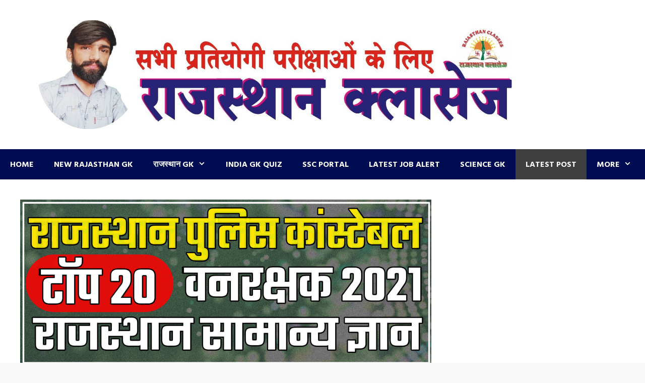

--- FILE ---
content_type: text/html; charset=UTF-8
request_url: https://rajasthanclasses.in/constable-most-important-questions-vanrakshak-gk-2021-constable-gk-2021-vanrakshak-mcq-2021-rajasthan-police-constable-gk-2021-vanrakshak-rajasthan-gk-2021-rajasthan-gk/
body_size: 21863
content:
<!DOCTYPE html>
<html dir="ltr" lang="en-GB" prefix="og: https://ogp.me/ns#">
<head>
	<meta charset="UTF-8">
	    <style>
        #wpadminbar #wp-admin-bar-vtrts_free_top_button .ab-icon:before {
            content: "\f185";
            color: #1DAE22;
            top: 3px;
        }
    </style>
    <style>
#wpadminbar #wp-admin-bar-wccp_free_top_button .ab-icon:before {
	content: "\f160";
	color: #02CA02;
	top: 3px;
}
#wpadminbar #wp-admin-bar-wccp_free_top_button .ab-icon {
	transform: rotate(45deg);
}
</style>

		<!-- All in One SEO 4.6.3 - aioseo.com -->
		<meta name="description" content="Rajasthan police constable gk, Raj police constable syllabus 2021, constable gk in hindi, Vanrakshak gk in hindi, Vanrakshak Gk 2021, Rajasthan Constable Gk, Raj Police Gk, Rajasthan Classes Youtube Test Start Now Gk Questions in hindi - gk quiz in hindi - important gk questions gk questions in hindi 2021,all subjects gk questions in hindi,top" />
		<meta name="robots" content="max-image-preview:large" />
		<link rel="canonical" href="https://rajasthanclasses.in/constable-most-important-questions-vanrakshak-gk-2021-constable-gk-2021-vanrakshak-mcq-2021-rajasthan-police-constable-gk-2021-vanrakshak-rajasthan-gk-2021-rajasthan-gk/" />
		<meta name="generator" content="All in One SEO (AIOSEO) 4.6.3" />
		<meta property="og:locale" content="en_GB" />
		<meta property="og:site_name" content="RAJASTHAN CLASSES EDU - A Largest platform for Exam" />
		<meta property="og:type" content="article" />
		<meta property="og:title" content="Constable Most Important Questions, Vanrakshak Gk 2021, Constable Gk 2021, Vanrakshak Mcq 2021, Rajasthan Police Constable Gk 2021, Vanrakshak Rajasthan gk 2021, Rajasthan Gk, - RAJASTHAN CLASSES EDU" />
		<meta property="og:description" content="Rajasthan police constable gk, Raj police constable syllabus 2021, constable gk in hindi, Vanrakshak gk in hindi, Vanrakshak Gk 2021, Rajasthan Constable Gk, Raj Police Gk, Rajasthan Classes Youtube Test Start Now Gk Questions in hindi - gk quiz in hindi - important gk questions gk questions in hindi 2021,all subjects gk questions in hindi,top" />
		<meta property="og:url" content="https://rajasthanclasses.in/constable-most-important-questions-vanrakshak-gk-2021-constable-gk-2021-vanrakshak-mcq-2021-rajasthan-police-constable-gk-2021-vanrakshak-rajasthan-gk-2021-rajasthan-gk/" />
		<meta property="og:image" content="https://rajasthanclasses.in/wp-content/uploads/2021/09/cropped-rajasthan-classes-3.jpg" />
		<meta property="og:image:secure_url" content="https://rajasthanclasses.in/wp-content/uploads/2021/09/cropped-rajasthan-classes-3.jpg" />
		<meta property="article:published_time" content="2021-12-28T12:30:00+00:00" />
		<meta property="article:modified_time" content="2021-12-28T12:02:58+00:00" />
		<meta name="twitter:card" content="summary_large_image" />
		<meta name="twitter:title" content="Constable Most Important Questions, Vanrakshak Gk 2021, Constable Gk 2021, Vanrakshak Mcq 2021, Rajasthan Police Constable Gk 2021, Vanrakshak Rajasthan gk 2021, Rajasthan Gk, - RAJASTHAN CLASSES EDU" />
		<meta name="twitter:description" content="Rajasthan police constable gk, Raj police constable syllabus 2021, constable gk in hindi, Vanrakshak gk in hindi, Vanrakshak Gk 2021, Rajasthan Constable Gk, Raj Police Gk, Rajasthan Classes Youtube Test Start Now Gk Questions in hindi - gk quiz in hindi - important gk questions gk questions in hindi 2021,all subjects gk questions in hindi,top" />
		<meta name="twitter:image" content="https://rajasthanclasses.in/wp-content/uploads/2021/09/cropped-rajasthan-classes-3.jpg" />
		<script type="application/ld+json" class="aioseo-schema">
			{"@context":"https:\/\/schema.org","@graph":[{"@type":"BlogPosting","@id":"https:\/\/rajasthanclasses.in\/constable-most-important-questions-vanrakshak-gk-2021-constable-gk-2021-vanrakshak-mcq-2021-rajasthan-police-constable-gk-2021-vanrakshak-rajasthan-gk-2021-rajasthan-gk\/#blogposting","name":"Constable Most Important Questions, Vanrakshak Gk 2021, Constable Gk 2021, Vanrakshak Mcq 2021, Rajasthan Police Constable Gk 2021, Vanrakshak Rajasthan gk 2021, Rajasthan Gk, - RAJASTHAN CLASSES EDU","headline":"Constable Most Important Questions, Vanrakshak Gk 2021, Constable Gk 2021, Vanrakshak Mcq 2021, Rajasthan Police Constable Gk 2021, Vanrakshak Rajasthan gk 2021, Rajasthan Gk,","author":{"@id":"https:\/\/rajasthanclasses.in\/author\/brkumawat17\/#author"},"publisher":{"@id":"https:\/\/rajasthanclasses.in\/#organization"},"image":{"@type":"ImageObject","url":"https:\/\/rajasthanclasses.in\/wp-content\/uploads\/2021\/12\/20211225_232526.png","width":2560,"height":1040},"datePublished":"2021-12-28T18:00:00+05:30","dateModified":"2021-12-28T17:32:58+05:30","inLanguage":"en-GB","mainEntityOfPage":{"@id":"https:\/\/rajasthanclasses.in\/constable-most-important-questions-vanrakshak-gk-2021-constable-gk-2021-vanrakshak-mcq-2021-rajasthan-police-constable-gk-2021-vanrakshak-rajasthan-gk-2021-rajasthan-gk\/#webpage"},"isPartOf":{"@id":"https:\/\/rajasthanclasses.in\/constable-most-important-questions-vanrakshak-gk-2021-constable-gk-2021-vanrakshak-mcq-2021-rajasthan-police-constable-gk-2021-vanrakshak-rajasthan-gk-2021-rajasthan-gk\/#webpage"},"articleSection":"Latest Post, constable gk in hindi, constable india gk 2021, constable syllabus 2021 in hindi, constable syllabus 2021 pdf, constable syllabus 2021 pdf download, constable syllabus in hindi, raj police constable syllabus 2021, rajasthan police constable, rajasthan police constable 2021, rajasthan police constable exam date 2021, rajasthan police constable gk, rajasthan police constable important gk questions, rajasthan police constable maths questions short tricks rajasthan patwari gk important question, rajasthan police constable salary, rajasthan police constable syllabus, rajasthan police constable syllabus 2021, rajasthan police constable syllabus 2021 pdf download, rajasthan police constable syllabus pdf, rajasthan police constable vacancy 2021 in hindi, ssc gd constable online form, vanpal gk rajasthan, vanpal model paper 2021, vanpal vanrakshak syllabus 2021, vanpal vanrakshk gk rajasthan, Vanrakshak Gk 2021, vanrakshak gk in hindi, vanrakshak mcq 2021, vanrakshak model paper 2021, vanrakshak syllabus 2021 pdf, vanrakshak syllabus pdf"},{"@type":"BreadcrumbList","@id":"https:\/\/rajasthanclasses.in\/constable-most-important-questions-vanrakshak-gk-2021-constable-gk-2021-vanrakshak-mcq-2021-rajasthan-police-constable-gk-2021-vanrakshak-rajasthan-gk-2021-rajasthan-gk\/#breadcrumblist","itemListElement":[{"@type":"ListItem","@id":"https:\/\/rajasthanclasses.in\/#listItem","position":1,"name":"Home","item":"https:\/\/rajasthanclasses.in\/","nextItem":"https:\/\/rajasthanclasses.in\/constable-most-important-questions-vanrakshak-gk-2021-constable-gk-2021-vanrakshak-mcq-2021-rajasthan-police-constable-gk-2021-vanrakshak-rajasthan-gk-2021-rajasthan-gk\/#listItem"},{"@type":"ListItem","@id":"https:\/\/rajasthanclasses.in\/constable-most-important-questions-vanrakshak-gk-2021-constable-gk-2021-vanrakshak-mcq-2021-rajasthan-police-constable-gk-2021-vanrakshak-rajasthan-gk-2021-rajasthan-gk\/#listItem","position":2,"name":"Constable Most Important Questions, Vanrakshak Gk 2021, Constable Gk 2021, Vanrakshak Mcq 2021, Rajasthan Police Constable Gk 2021, Vanrakshak Rajasthan gk 2021, Rajasthan Gk,","previousItem":"https:\/\/rajasthanclasses.in\/#listItem"}]},{"@type":"Organization","@id":"https:\/\/rajasthanclasses.in\/#organization","name":"RAJASTHAN CLASSES EDU","url":"https:\/\/rajasthanclasses.in\/","logo":{"@type":"ImageObject","url":"https:\/\/rajasthanclasses.in\/wp-content\/uploads\/2021\/09\/cropped-rajasthan-classes-3.jpg","@id":"https:\/\/rajasthanclasses.in\/constable-most-important-questions-vanrakshak-gk-2021-constable-gk-2021-vanrakshak-mcq-2021-rajasthan-police-constable-gk-2021-vanrakshak-rajasthan-gk-2021-rajasthan-gk\/#organizationLogo","width":1740,"height":375},"image":{"@id":"https:\/\/rajasthanclasses.in\/constable-most-important-questions-vanrakshak-gk-2021-constable-gk-2021-vanrakshak-mcq-2021-rajasthan-police-constable-gk-2021-vanrakshak-rajasthan-gk-2021-rajasthan-gk\/#organizationLogo"}},{"@type":"Person","@id":"https:\/\/rajasthanclasses.in\/author\/brkumawat17\/#author","url":"https:\/\/rajasthanclasses.in\/author\/brkumawat17\/","name":"Aadarsh kumawat","image":{"@type":"ImageObject","@id":"https:\/\/rajasthanclasses.in\/constable-most-important-questions-vanrakshak-gk-2021-constable-gk-2021-vanrakshak-mcq-2021-rajasthan-police-constable-gk-2021-vanrakshak-rajasthan-gk-2021-rajasthan-gk\/#authorImage","url":"https:\/\/secure.gravatar.com\/avatar\/5930e4654da99a126c7380a04d2b1b93?s=96&d=blank&r=g","width":96,"height":96,"caption":"Aadarsh kumawat"}},{"@type":"WebPage","@id":"https:\/\/rajasthanclasses.in\/constable-most-important-questions-vanrakshak-gk-2021-constable-gk-2021-vanrakshak-mcq-2021-rajasthan-police-constable-gk-2021-vanrakshak-rajasthan-gk-2021-rajasthan-gk\/#webpage","url":"https:\/\/rajasthanclasses.in\/constable-most-important-questions-vanrakshak-gk-2021-constable-gk-2021-vanrakshak-mcq-2021-rajasthan-police-constable-gk-2021-vanrakshak-rajasthan-gk-2021-rajasthan-gk\/","name":"Constable Most Important Questions, Vanrakshak Gk 2021, Constable Gk 2021, Vanrakshak Mcq 2021, Rajasthan Police Constable Gk 2021, Vanrakshak Rajasthan gk 2021, Rajasthan Gk, - RAJASTHAN CLASSES EDU","description":"Rajasthan police constable gk, Raj police constable syllabus 2021, constable gk in hindi, Vanrakshak gk in hindi, Vanrakshak Gk 2021, Rajasthan Constable Gk, Raj Police Gk, Rajasthan Classes Youtube Test Start Now Gk Questions in hindi - gk quiz in hindi - important gk questions gk questions in hindi 2021,all subjects gk questions in hindi,top","inLanguage":"en-GB","isPartOf":{"@id":"https:\/\/rajasthanclasses.in\/#website"},"breadcrumb":{"@id":"https:\/\/rajasthanclasses.in\/constable-most-important-questions-vanrakshak-gk-2021-constable-gk-2021-vanrakshak-mcq-2021-rajasthan-police-constable-gk-2021-vanrakshak-rajasthan-gk-2021-rajasthan-gk\/#breadcrumblist"},"author":{"@id":"https:\/\/rajasthanclasses.in\/author\/brkumawat17\/#author"},"creator":{"@id":"https:\/\/rajasthanclasses.in\/author\/brkumawat17\/#author"},"image":{"@type":"ImageObject","url":"https:\/\/rajasthanclasses.in\/wp-content\/uploads\/2021\/12\/20211225_232526.png","@id":"https:\/\/rajasthanclasses.in\/constable-most-important-questions-vanrakshak-gk-2021-constable-gk-2021-vanrakshak-mcq-2021-rajasthan-police-constable-gk-2021-vanrakshak-rajasthan-gk-2021-rajasthan-gk\/#mainImage","width":2560,"height":1040},"primaryImageOfPage":{"@id":"https:\/\/rajasthanclasses.in\/constable-most-important-questions-vanrakshak-gk-2021-constable-gk-2021-vanrakshak-mcq-2021-rajasthan-police-constable-gk-2021-vanrakshak-rajasthan-gk-2021-rajasthan-gk\/#mainImage"},"datePublished":"2021-12-28T18:00:00+05:30","dateModified":"2021-12-28T17:32:58+05:30"},{"@type":"WebSite","@id":"https:\/\/rajasthanclasses.in\/#website","url":"https:\/\/rajasthanclasses.in\/","name":"RAJASTHAN CLASSES EDU","description":"A Largest platform for Exam","inLanguage":"en-GB","publisher":{"@id":"https:\/\/rajasthanclasses.in\/#organization"}}]}
		</script>
		<!-- All in One SEO -->

<meta name="viewport" content="width=device-width, initial-scale=1">
	<!-- This site is optimized with the Yoast SEO plugin v22.8 - https://yoast.com/wordpress/plugins/seo/ -->
	<title>Constable Most Important Questions, Vanrakshak Gk 2021, Constable Gk 2021, Vanrakshak Mcq 2021, Rajasthan Police Constable Gk 2021, Vanrakshak Rajasthan gk 2021, Rajasthan Gk, - RAJASTHAN CLASSES EDU</title>
	<link rel="canonical" href="https://rajasthanclasses.in/constable-most-important-questions-vanrakshak-gk-2021-constable-gk-2021-vanrakshak-mcq-2021-rajasthan-police-constable-gk-2021-vanrakshak-rajasthan-gk-2021-rajasthan-gk/" />
	<meta property="og:locale" content="en_GB" />
	<meta property="og:type" content="article" />
	<meta property="og:title" content="Constable Most Important Questions, Vanrakshak Gk 2021, Constable Gk 2021, Vanrakshak Mcq 2021, Rajasthan Police Constable Gk 2021, Vanrakshak Rajasthan gk 2021, Rajasthan Gk, - RAJASTHAN CLASSES EDU" />
	<meta property="og:description" content="Rajasthan police constable gk, Raj police constable syllabus 2021, constable gk in hindi, Vanrakshak gk ... Read more" />
	<meta property="og:url" content="https://rajasthanclasses.in/constable-most-important-questions-vanrakshak-gk-2021-constable-gk-2021-vanrakshak-mcq-2021-rajasthan-police-constable-gk-2021-vanrakshak-rajasthan-gk-2021-rajasthan-gk/" />
	<meta property="og:site_name" content="RAJASTHAN CLASSES EDU" />
	<meta property="article:published_time" content="2021-12-28T12:30:00+00:00" />
	<meta property="article:modified_time" content="2021-12-28T12:02:58+00:00" />
	<meta property="og:image" content="https://rajasthanclasses.in/wp-content/uploads/2021/12/20211225_232526-1024x416.png" />
	<meta property="og:image:width" content="1024" />
	<meta property="og:image:height" content="416" />
	<meta property="og:image:type" content="image/png" />
	<meta name="author" content="Aadarsh kumawat" />
	<meta name="twitter:card" content="summary_large_image" />
	<meta name="twitter:label1" content="Written by" />
	<meta name="twitter:data1" content="Aadarsh kumawat" />
	<meta name="twitter:label2" content="Estimated reading time" />
	<meta name="twitter:data2" content="2 minutes" />
	<script type="application/ld+json" class="yoast-schema-graph">{"@context":"https://schema.org","@graph":[{"@type":"Article","@id":"https://rajasthanclasses.in/constable-most-important-questions-vanrakshak-gk-2021-constable-gk-2021-vanrakshak-mcq-2021-rajasthan-police-constable-gk-2021-vanrakshak-rajasthan-gk-2021-rajasthan-gk/#article","isPartOf":{"@id":"https://rajasthanclasses.in/constable-most-important-questions-vanrakshak-gk-2021-constable-gk-2021-vanrakshak-mcq-2021-rajasthan-police-constable-gk-2021-vanrakshak-rajasthan-gk-2021-rajasthan-gk/"},"author":{"name":"Aadarsh kumawat","@id":"https://rajasthanclasses.in/#/schema/person/50eba1b364de86c9099cb30a31b3d9ec"},"headline":"Constable Most Important Questions, Vanrakshak Gk 2021, Constable Gk 2021, Vanrakshak Mcq 2021, Rajasthan Police Constable Gk 2021, Vanrakshak Rajasthan gk 2021, Rajasthan Gk,","datePublished":"2021-12-28T12:30:00+00:00","dateModified":"2021-12-28T12:02:58+00:00","mainEntityOfPage":{"@id":"https://rajasthanclasses.in/constable-most-important-questions-vanrakshak-gk-2021-constable-gk-2021-vanrakshak-mcq-2021-rajasthan-police-constable-gk-2021-vanrakshak-rajasthan-gk-2021-rajasthan-gk/"},"wordCount":387,"commentCount":0,"publisher":{"@id":"https://rajasthanclasses.in/#organization"},"image":{"@id":"https://rajasthanclasses.in/constable-most-important-questions-vanrakshak-gk-2021-constable-gk-2021-vanrakshak-mcq-2021-rajasthan-police-constable-gk-2021-vanrakshak-rajasthan-gk-2021-rajasthan-gk/#primaryimage"},"thumbnailUrl":"https://rajasthanclasses.in/wp-content/uploads/2021/12/20211225_232526.png","keywords":["constable gk in hindi","constable india gk 2021","constable syllabus 2021 in hindi","constable syllabus 2021 pdf","constable syllabus 2021 pdf download","constable syllabus in hindi","raj police constable syllabus 2021","rajasthan police constable","rajasthan police constable 2021","rajasthan police constable exam date 2021","rajasthan police constable gk","rajasthan police constable important gk questions","rajasthan police constable maths questions short tricks rajasthan patwari gk important question","rajasthan police constable salary","rajasthan police constable syllabus","rajasthan police constable syllabus 2021","rajasthan police constable syllabus 2021 pdf download","rajasthan police constable syllabus pdf","rajasthan police constable vacancy 2021 in hindi","ssc gd constable online form","vanpal gk rajasthan","vanpal model paper 2021","vanpal vanrakshak syllabus 2021","vanpal vanrakshk gk rajasthan","Vanrakshak Gk 2021","vanrakshak gk in hindi","vanrakshak mcq 2021","vanrakshak model paper 2021","vanrakshak syllabus 2021 pdf","vanrakshak syllabus pdf"],"articleSection":["Latest Post"],"inLanguage":"en-GB","potentialAction":[{"@type":"CommentAction","name":"Comment","target":["https://rajasthanclasses.in/constable-most-important-questions-vanrakshak-gk-2021-constable-gk-2021-vanrakshak-mcq-2021-rajasthan-police-constable-gk-2021-vanrakshak-rajasthan-gk-2021-rajasthan-gk/#respond"]}]},{"@type":"WebPage","@id":"https://rajasthanclasses.in/constable-most-important-questions-vanrakshak-gk-2021-constable-gk-2021-vanrakshak-mcq-2021-rajasthan-police-constable-gk-2021-vanrakshak-rajasthan-gk-2021-rajasthan-gk/","url":"https://rajasthanclasses.in/constable-most-important-questions-vanrakshak-gk-2021-constable-gk-2021-vanrakshak-mcq-2021-rajasthan-police-constable-gk-2021-vanrakshak-rajasthan-gk-2021-rajasthan-gk/","name":"Constable Most Important Questions, Vanrakshak Gk 2021, Constable Gk 2021, Vanrakshak Mcq 2021, Rajasthan Police Constable Gk 2021, Vanrakshak Rajasthan gk 2021, Rajasthan Gk, - RAJASTHAN CLASSES EDU","isPartOf":{"@id":"https://rajasthanclasses.in/#website"},"primaryImageOfPage":{"@id":"https://rajasthanclasses.in/constable-most-important-questions-vanrakshak-gk-2021-constable-gk-2021-vanrakshak-mcq-2021-rajasthan-police-constable-gk-2021-vanrakshak-rajasthan-gk-2021-rajasthan-gk/#primaryimage"},"image":{"@id":"https://rajasthanclasses.in/constable-most-important-questions-vanrakshak-gk-2021-constable-gk-2021-vanrakshak-mcq-2021-rajasthan-police-constable-gk-2021-vanrakshak-rajasthan-gk-2021-rajasthan-gk/#primaryimage"},"thumbnailUrl":"https://rajasthanclasses.in/wp-content/uploads/2021/12/20211225_232526.png","datePublished":"2021-12-28T12:30:00+00:00","dateModified":"2021-12-28T12:02:58+00:00","breadcrumb":{"@id":"https://rajasthanclasses.in/constable-most-important-questions-vanrakshak-gk-2021-constable-gk-2021-vanrakshak-mcq-2021-rajasthan-police-constable-gk-2021-vanrakshak-rajasthan-gk-2021-rajasthan-gk/#breadcrumb"},"inLanguage":"en-GB","potentialAction":[{"@type":"ReadAction","target":["https://rajasthanclasses.in/constable-most-important-questions-vanrakshak-gk-2021-constable-gk-2021-vanrakshak-mcq-2021-rajasthan-police-constable-gk-2021-vanrakshak-rajasthan-gk-2021-rajasthan-gk/"]}]},{"@type":"ImageObject","inLanguage":"en-GB","@id":"https://rajasthanclasses.in/constable-most-important-questions-vanrakshak-gk-2021-constable-gk-2021-vanrakshak-mcq-2021-rajasthan-police-constable-gk-2021-vanrakshak-rajasthan-gk-2021-rajasthan-gk/#primaryimage","url":"https://rajasthanclasses.in/wp-content/uploads/2021/12/20211225_232526.png","contentUrl":"https://rajasthanclasses.in/wp-content/uploads/2021/12/20211225_232526.png","width":2560,"height":1040},{"@type":"BreadcrumbList","@id":"https://rajasthanclasses.in/constable-most-important-questions-vanrakshak-gk-2021-constable-gk-2021-vanrakshak-mcq-2021-rajasthan-police-constable-gk-2021-vanrakshak-rajasthan-gk-2021-rajasthan-gk/#breadcrumb","itemListElement":[{"@type":"ListItem","position":1,"name":"Home","item":"https://rajasthanclasses.in/"},{"@type":"ListItem","position":2,"name":"Constable Most Important Questions, Vanrakshak Gk 2021, Constable Gk 2021, Vanrakshak Mcq 2021, Rajasthan Police Constable Gk 2021, Vanrakshak Rajasthan gk 2021, Rajasthan Gk,"}]},{"@type":"WebSite","@id":"https://rajasthanclasses.in/#website","url":"https://rajasthanclasses.in/","name":"RAJASTHAN CLASSES EDU","description":"A Largest platform for Exam","publisher":{"@id":"https://rajasthanclasses.in/#organization"},"potentialAction":[{"@type":"SearchAction","target":{"@type":"EntryPoint","urlTemplate":"https://rajasthanclasses.in/?s={search_term_string}"},"query-input":"required name=search_term_string"}],"inLanguage":"en-GB"},{"@type":"Organization","@id":"https://rajasthanclasses.in/#organization","name":"RAJASTHAN CLASSES EDU","url":"https://rajasthanclasses.in/","logo":{"@type":"ImageObject","inLanguage":"en-GB","@id":"https://rajasthanclasses.in/#/schema/logo/image/","url":"https://rajasthanclasses.in/wp-content/uploads/2021/09/cropped-rajasthan-classes-3.jpg","contentUrl":"https://rajasthanclasses.in/wp-content/uploads/2021/09/cropped-rajasthan-classes-3.jpg","width":1740,"height":375,"caption":"RAJASTHAN CLASSES EDU"},"image":{"@id":"https://rajasthanclasses.in/#/schema/logo/image/"}},{"@type":"Person","@id":"https://rajasthanclasses.in/#/schema/person/50eba1b364de86c9099cb30a31b3d9ec","name":"Aadarsh kumawat","image":{"@type":"ImageObject","inLanguage":"en-GB","@id":"https://rajasthanclasses.in/#/schema/person/image/","url":"https://secure.gravatar.com/avatar/5930e4654da99a126c7380a04d2b1b93?s=96&d=blank&r=g","contentUrl":"https://secure.gravatar.com/avatar/5930e4654da99a126c7380a04d2b1b93?s=96&d=blank&r=g","caption":"Aadarsh kumawat"},"sameAs":["https://rajasthanclasses.in"],"url":"https://rajasthanclasses.in/author/brkumawat17/"}]}</script>
	<!-- / Yoast SEO plugin. -->


<link rel='dns-prefetch' href='//www.googletagmanager.com' />
<link rel='dns-prefetch' href='//fonts.googleapis.com' />
<link rel="alternate" type="application/rss+xml" title="RAJASTHAN CLASSES EDU &raquo; Feed" href="https://rajasthanclasses.in/feed/" />
<link rel="alternate" type="application/rss+xml" title="RAJASTHAN CLASSES EDU &raquo; Comments Feed" href="https://rajasthanclasses.in/comments/feed/" />
<link rel="alternate" type="application/rss+xml" title="RAJASTHAN CLASSES EDU &raquo; Constable Most Important Questions, Vanrakshak Gk 2021, Constable Gk 2021, Vanrakshak Mcq 2021, Rajasthan Police Constable Gk 2021, Vanrakshak Rajasthan gk 2021, Rajasthan Gk, Comments Feed" href="https://rajasthanclasses.in/constable-most-important-questions-vanrakshak-gk-2021-constable-gk-2021-vanrakshak-mcq-2021-rajasthan-police-constable-gk-2021-vanrakshak-rajasthan-gk-2021-rajasthan-gk/feed/" />
<link rel="alternate" type="application/rss+xml" title="RAJASTHAN CLASSES EDU &raquo; Stories Feed" href="https://rajasthanclasses.in/web-stories/feed/">
<style id='cf-frontend-style-inline-css'>
@font-face {
	font-family: 'Kalam';
	font-style: normal;
	font-weight: 700;
	font-display: fallback;
	src: url('https://rajasthanclasses.in/wp-content/bcf-fonts/Kalam/kalam-700-normal0.woff2') format('woff2'),
		url('https://rajasthanclasses.in/wp-content/bcf-fonts/Kalam/kalam-700-normal1.woff2') format('woff2'),
		url('https://rajasthanclasses.in/wp-content/bcf-fonts/Kalam/kalam-700-normal2.woff2') format('woff2');
}
@font-face {
	font-family: 'Kalam';
	font-style: normal;
	font-weight: 400;
	font-display: fallback;
	src: url('https://rajasthanclasses.in/wp-content/bcf-fonts/Kalam/kalam-400-normal0.woff2') format('woff2'),
		url('https://rajasthanclasses.in/wp-content/bcf-fonts/Kalam/kalam-400-normal1.woff2') format('woff2'),
		url('https://rajasthanclasses.in/wp-content/bcf-fonts/Kalam/kalam-400-normal2.woff2') format('woff2');
}
@font-face {
	font-family: 'kalam';
	font-weight: 400;
	src: url('https://rajasthanclasses.in/wp-content/uploads/2024/05/Kalam-Bold1.ttf') format('truetype');
}
@font-face {
	font-family: 'kalam';
	font-weight: 400;
	src: url('https://rajasthanclasses.in/wp-content/uploads/2024/05/Kalam-Bold1.ttf') format('truetype');
}
</style>
<style id='wp-emoji-styles-inline-css'>

	img.wp-smiley, img.emoji {
		display: inline !important;
		border: none !important;
		box-shadow: none !important;
		height: 1em !important;
		width: 1em !important;
		margin: 0 0.07em !important;
		vertical-align: -0.1em !important;
		background: none !important;
		padding: 0 !important;
	}
</style>
<link rel='stylesheet' id='wp-block-library-css' href='https://rajasthanclasses.in/wp-includes/css/dist/block-library/style.min.css?ver=6.5.7' media='all' />
<style id='classic-theme-styles-inline-css'>
/*! This file is auto-generated */
.wp-block-button__link{color:#fff;background-color:#32373c;border-radius:9999px;box-shadow:none;text-decoration:none;padding:calc(.667em + 2px) calc(1.333em + 2px);font-size:1.125em}.wp-block-file__button{background:#32373c;color:#fff;text-decoration:none}
</style>
<style id='global-styles-inline-css'>
body{--wp--preset--color--black: #000000;--wp--preset--color--cyan-bluish-gray: #abb8c3;--wp--preset--color--white: #ffffff;--wp--preset--color--pale-pink: #f78da7;--wp--preset--color--vivid-red: #cf2e2e;--wp--preset--color--luminous-vivid-orange: #ff6900;--wp--preset--color--luminous-vivid-amber: #fcb900;--wp--preset--color--light-green-cyan: #7bdcb5;--wp--preset--color--vivid-green-cyan: #00d084;--wp--preset--color--pale-cyan-blue: #8ed1fc;--wp--preset--color--vivid-cyan-blue: #0693e3;--wp--preset--color--vivid-purple: #9b51e0;--wp--preset--color--contrast: var(--contrast);--wp--preset--color--contrast-2: var(--contrast-2);--wp--preset--color--contrast-3: var(--contrast-3);--wp--preset--color--base: var(--base);--wp--preset--color--base-2: var(--base-2);--wp--preset--color--base-3: var(--base-3);--wp--preset--color--accent: var(--accent);--wp--preset--gradient--vivid-cyan-blue-to-vivid-purple: linear-gradient(135deg,rgba(6,147,227,1) 0%,rgb(155,81,224) 100%);--wp--preset--gradient--light-green-cyan-to-vivid-green-cyan: linear-gradient(135deg,rgb(122,220,180) 0%,rgb(0,208,130) 100%);--wp--preset--gradient--luminous-vivid-amber-to-luminous-vivid-orange: linear-gradient(135deg,rgba(252,185,0,1) 0%,rgba(255,105,0,1) 100%);--wp--preset--gradient--luminous-vivid-orange-to-vivid-red: linear-gradient(135deg,rgba(255,105,0,1) 0%,rgb(207,46,46) 100%);--wp--preset--gradient--very-light-gray-to-cyan-bluish-gray: linear-gradient(135deg,rgb(238,238,238) 0%,rgb(169,184,195) 100%);--wp--preset--gradient--cool-to-warm-spectrum: linear-gradient(135deg,rgb(74,234,220) 0%,rgb(151,120,209) 20%,rgb(207,42,186) 40%,rgb(238,44,130) 60%,rgb(251,105,98) 80%,rgb(254,248,76) 100%);--wp--preset--gradient--blush-light-purple: linear-gradient(135deg,rgb(255,206,236) 0%,rgb(152,150,240) 100%);--wp--preset--gradient--blush-bordeaux: linear-gradient(135deg,rgb(254,205,165) 0%,rgb(254,45,45) 50%,rgb(107,0,62) 100%);--wp--preset--gradient--luminous-dusk: linear-gradient(135deg,rgb(255,203,112) 0%,rgb(199,81,192) 50%,rgb(65,88,208) 100%);--wp--preset--gradient--pale-ocean: linear-gradient(135deg,rgb(255,245,203) 0%,rgb(182,227,212) 50%,rgb(51,167,181) 100%);--wp--preset--gradient--electric-grass: linear-gradient(135deg,rgb(202,248,128) 0%,rgb(113,206,126) 100%);--wp--preset--gradient--midnight: linear-gradient(135deg,rgb(2,3,129) 0%,rgb(40,116,252) 100%);--wp--preset--font-size--small: 13px;--wp--preset--font-size--medium: 20px;--wp--preset--font-size--large: 36px;--wp--preset--font-size--x-large: 42px;--wp--preset--spacing--20: 0.44rem;--wp--preset--spacing--30: 0.67rem;--wp--preset--spacing--40: 1rem;--wp--preset--spacing--50: 1.5rem;--wp--preset--spacing--60: 2.25rem;--wp--preset--spacing--70: 3.38rem;--wp--preset--spacing--80: 5.06rem;--wp--preset--shadow--natural: 6px 6px 9px rgba(0, 0, 0, 0.2);--wp--preset--shadow--deep: 12px 12px 50px rgba(0, 0, 0, 0.4);--wp--preset--shadow--sharp: 6px 6px 0px rgba(0, 0, 0, 0.2);--wp--preset--shadow--outlined: 6px 6px 0px -3px rgba(255, 255, 255, 1), 6px 6px rgba(0, 0, 0, 1);--wp--preset--shadow--crisp: 6px 6px 0px rgba(0, 0, 0, 1);}:where(.is-layout-flex){gap: 0.5em;}:where(.is-layout-grid){gap: 0.5em;}body .is-layout-flex{display: flex;}body .is-layout-flex{flex-wrap: wrap;align-items: center;}body .is-layout-flex > *{margin: 0;}body .is-layout-grid{display: grid;}body .is-layout-grid > *{margin: 0;}:where(.wp-block-columns.is-layout-flex){gap: 2em;}:where(.wp-block-columns.is-layout-grid){gap: 2em;}:where(.wp-block-post-template.is-layout-flex){gap: 1.25em;}:where(.wp-block-post-template.is-layout-grid){gap: 1.25em;}.has-black-color{color: var(--wp--preset--color--black) !important;}.has-cyan-bluish-gray-color{color: var(--wp--preset--color--cyan-bluish-gray) !important;}.has-white-color{color: var(--wp--preset--color--white) !important;}.has-pale-pink-color{color: var(--wp--preset--color--pale-pink) !important;}.has-vivid-red-color{color: var(--wp--preset--color--vivid-red) !important;}.has-luminous-vivid-orange-color{color: var(--wp--preset--color--luminous-vivid-orange) !important;}.has-luminous-vivid-amber-color{color: var(--wp--preset--color--luminous-vivid-amber) !important;}.has-light-green-cyan-color{color: var(--wp--preset--color--light-green-cyan) !important;}.has-vivid-green-cyan-color{color: var(--wp--preset--color--vivid-green-cyan) !important;}.has-pale-cyan-blue-color{color: var(--wp--preset--color--pale-cyan-blue) !important;}.has-vivid-cyan-blue-color{color: var(--wp--preset--color--vivid-cyan-blue) !important;}.has-vivid-purple-color{color: var(--wp--preset--color--vivid-purple) !important;}.has-black-background-color{background-color: var(--wp--preset--color--black) !important;}.has-cyan-bluish-gray-background-color{background-color: var(--wp--preset--color--cyan-bluish-gray) !important;}.has-white-background-color{background-color: var(--wp--preset--color--white) !important;}.has-pale-pink-background-color{background-color: var(--wp--preset--color--pale-pink) !important;}.has-vivid-red-background-color{background-color: var(--wp--preset--color--vivid-red) !important;}.has-luminous-vivid-orange-background-color{background-color: var(--wp--preset--color--luminous-vivid-orange) !important;}.has-luminous-vivid-amber-background-color{background-color: var(--wp--preset--color--luminous-vivid-amber) !important;}.has-light-green-cyan-background-color{background-color: var(--wp--preset--color--light-green-cyan) !important;}.has-vivid-green-cyan-background-color{background-color: var(--wp--preset--color--vivid-green-cyan) !important;}.has-pale-cyan-blue-background-color{background-color: var(--wp--preset--color--pale-cyan-blue) !important;}.has-vivid-cyan-blue-background-color{background-color: var(--wp--preset--color--vivid-cyan-blue) !important;}.has-vivid-purple-background-color{background-color: var(--wp--preset--color--vivid-purple) !important;}.has-black-border-color{border-color: var(--wp--preset--color--black) !important;}.has-cyan-bluish-gray-border-color{border-color: var(--wp--preset--color--cyan-bluish-gray) !important;}.has-white-border-color{border-color: var(--wp--preset--color--white) !important;}.has-pale-pink-border-color{border-color: var(--wp--preset--color--pale-pink) !important;}.has-vivid-red-border-color{border-color: var(--wp--preset--color--vivid-red) !important;}.has-luminous-vivid-orange-border-color{border-color: var(--wp--preset--color--luminous-vivid-orange) !important;}.has-luminous-vivid-amber-border-color{border-color: var(--wp--preset--color--luminous-vivid-amber) !important;}.has-light-green-cyan-border-color{border-color: var(--wp--preset--color--light-green-cyan) !important;}.has-vivid-green-cyan-border-color{border-color: var(--wp--preset--color--vivid-green-cyan) !important;}.has-pale-cyan-blue-border-color{border-color: var(--wp--preset--color--pale-cyan-blue) !important;}.has-vivid-cyan-blue-border-color{border-color: var(--wp--preset--color--vivid-cyan-blue) !important;}.has-vivid-purple-border-color{border-color: var(--wp--preset--color--vivid-purple) !important;}.has-vivid-cyan-blue-to-vivid-purple-gradient-background{background: var(--wp--preset--gradient--vivid-cyan-blue-to-vivid-purple) !important;}.has-light-green-cyan-to-vivid-green-cyan-gradient-background{background: var(--wp--preset--gradient--light-green-cyan-to-vivid-green-cyan) !important;}.has-luminous-vivid-amber-to-luminous-vivid-orange-gradient-background{background: var(--wp--preset--gradient--luminous-vivid-amber-to-luminous-vivid-orange) !important;}.has-luminous-vivid-orange-to-vivid-red-gradient-background{background: var(--wp--preset--gradient--luminous-vivid-orange-to-vivid-red) !important;}.has-very-light-gray-to-cyan-bluish-gray-gradient-background{background: var(--wp--preset--gradient--very-light-gray-to-cyan-bluish-gray) !important;}.has-cool-to-warm-spectrum-gradient-background{background: var(--wp--preset--gradient--cool-to-warm-spectrum) !important;}.has-blush-light-purple-gradient-background{background: var(--wp--preset--gradient--blush-light-purple) !important;}.has-blush-bordeaux-gradient-background{background: var(--wp--preset--gradient--blush-bordeaux) !important;}.has-luminous-dusk-gradient-background{background: var(--wp--preset--gradient--luminous-dusk) !important;}.has-pale-ocean-gradient-background{background: var(--wp--preset--gradient--pale-ocean) !important;}.has-electric-grass-gradient-background{background: var(--wp--preset--gradient--electric-grass) !important;}.has-midnight-gradient-background{background: var(--wp--preset--gradient--midnight) !important;}.has-small-font-size{font-size: var(--wp--preset--font-size--small) !important;}.has-medium-font-size{font-size: var(--wp--preset--font-size--medium) !important;}.has-large-font-size{font-size: var(--wp--preset--font-size--large) !important;}.has-x-large-font-size{font-size: var(--wp--preset--font-size--x-large) !important;}
.wp-block-navigation a:where(:not(.wp-element-button)){color: inherit;}
:where(.wp-block-post-template.is-layout-flex){gap: 1.25em;}:where(.wp-block-post-template.is-layout-grid){gap: 1.25em;}
:where(.wp-block-columns.is-layout-flex){gap: 2em;}:where(.wp-block-columns.is-layout-grid){gap: 2em;}
.wp-block-pullquote{font-size: 1.5em;line-height: 1.6;}
</style>
<link rel='stylesheet' id='contact-form-7-css' href='https://rajasthanclasses.in/wp-content/plugins/contact-form-7/includes/css/styles.css?ver=5.9.5' media='all' />
<link rel='stylesheet' id='email-subscribers-css' href='https://rajasthanclasses.in/wp-content/plugins/email-subscribers/lite/public/css/email-subscribers-public.css?ver=5.7.22' media='all' />
<link rel='stylesheet' id='hindi-shiliguri-font-css' href='https://fonts.googleapis.com/css2?family=Hind+Siliguri%3Awght%40400%3B500%3B600%3B700&#038;display=swap&#038;ver=6.5.7' media='all' />
<link rel='stylesheet' id='table-addons-for-elementor-css' href='https://rajasthanclasses.in/wp-content/plugins/table-addons-for-elementor/public/css/table-addons-for-elementor-public.css?ver=2.1.2' media='all' />
<link rel='stylesheet' id='SFSImainCss-css' href='https://rajasthanclasses.in/wp-content/plugins/ultimate-social-media-icons/css/sfsi-style.css?ver=2.9.1' media='all' />
<link rel='stylesheet' id='animate-css' href='https://rajasthanclasses.in/wp-content/plugins/wp-quiz/assets/frontend/css/animate.css?ver=3.6.0' media='all' />
<link rel='stylesheet' id='wp-quiz-css' href='https://rajasthanclasses.in/wp-content/plugins/wp-quiz/assets/frontend/css/wp-quiz.css?ver=2.0.10' media='all' />
<link rel='stylesheet' id='ez-toc-css' href='https://rajasthanclasses.in/wp-content/plugins/easy-table-of-contents/assets/css/screen.min.css?ver=2.0.66.1' media='all' />
<style id='ez-toc-inline-css'>
div#ez-toc-container .ez-toc-title {font-size: 120%;}div#ez-toc-container .ez-toc-title {font-weight: 500;}div#ez-toc-container ul li {font-size: 95%;}div#ez-toc-container ul li {font-weight: 500;}div#ez-toc-container nav ul ul li {font-size: 90%;}
.ez-toc-container-direction {direction: ltr;}.ez-toc-counter ul{counter-reset: item ;}.ez-toc-counter nav ul li a::before {content: counters(item, ".", decimal) ". ";display: inline-block;counter-increment: item;flex-grow: 0;flex-shrink: 0;margin-right: .2em; float: left; }.ez-toc-widget-direction {direction: ltr;}.ez-toc-widget-container ul{counter-reset: item ;}.ez-toc-widget-container nav ul li a::before {content: counters(item, ".", decimal) ". ";display: inline-block;counter-increment: item;flex-grow: 0;flex-shrink: 0;margin-right: .2em; float: left; }
</style>
<link rel='stylesheet' id='generate-style-css' href='https://rajasthanclasses.in/wp-content/themes/generatepress/assets/css/all.min.css?ver=3.4.0' media='all' />
<style id='generate-style-inline-css'>
body{background-color:#f9f9f9;color:#1c1c1c;}a{color:#0800a0;}a:hover, a:focus, a:active{color:#61677a;}body .grid-container{max-width:1480px;}.wp-block-group__inner-container{max-width:1480px;margin-left:auto;margin-right:auto;}.site-header .header-image{width:1000px;}.generate-back-to-top{font-size:20px;border-radius:3px;position:fixed;bottom:30px;right:30px;line-height:40px;width:40px;text-align:center;z-index:10;transition:opacity 300ms ease-in-out;opacity:0.1;transform:translateY(1000px);}.generate-back-to-top__show{opacity:1;transform:translateY(0);}:root{--contrast:#222222;--contrast-2:#575760;--contrast-3:#b2b2be;--base:#f0f0f0;--base-2:#f7f8f9;--base-3:#ffffff;--accent:#1e73be;}:root .has-contrast-color{color:var(--contrast);}:root .has-contrast-background-color{background-color:var(--contrast);}:root .has-contrast-2-color{color:var(--contrast-2);}:root .has-contrast-2-background-color{background-color:var(--contrast-2);}:root .has-contrast-3-color{color:var(--contrast-3);}:root .has-contrast-3-background-color{background-color:var(--contrast-3);}:root .has-base-color{color:var(--base);}:root .has-base-background-color{background-color:var(--base);}:root .has-base-2-color{color:var(--base-2);}:root .has-base-2-background-color{background-color:var(--base-2);}:root .has-base-3-color{color:var(--base-3);}:root .has-base-3-background-color{background-color:var(--base-3);}:root .has-accent-color{color:var(--accent);}:root .has-accent-background-color{background-color:var(--accent);}body, button, input, select, textarea{font-family:Georgia, Times New Roman, Times, serif;font-weight:bold;font-size:18px;}body{line-height:1.8;}p{margin-bottom:1.6em;}.entry-content > [class*="wp-block-"]:not(:last-child):not(.wp-block-heading){margin-bottom:1.6em;}.main-navigation a, .menu-toggle{font-weight:bold;text-transform:uppercase;font-size:16px;}.main-navigation .main-nav ul ul li a{font-size:15px;}.widget-title{font-size:19px;margin-bottom:23px;}.sidebar .widget, .footer-widgets .widget{font-size:17px;}button:not(.menu-toggle),html input[type="button"],input[type="reset"],input[type="submit"],.button,.wp-block-button .wp-block-button__link{font-size:20px;}h1{font-weight:200;font-size:40px;}h2{font-weight:300;font-size:30px;}h3{font-size:20px;}h4{font-size:inherit;}h5{font-size:inherit;}@media (max-width:768px){h1{font-size:30px;}h2{font-size:25px;}}.top-bar{background-color:#636363;color:#ffffff;}.top-bar a{color:#ffffff;}.top-bar a:hover{color:#303030;}.site-header{background-color:#ffffff;color:#3a0000;}.site-header a{color:#3a3a3a;}.main-title a,.main-title a:hover{color:#222222;}.site-description{color:#757575;}.main-navigation,.main-navigation ul ul{background-color:#000c51;}.main-navigation .main-nav ul li a, .main-navigation .menu-toggle, .main-navigation .menu-bar-items{color:#ffffff;}.main-navigation .main-nav ul li:not([class*="current-menu-"]):hover > a, .main-navigation .main-nav ul li:not([class*="current-menu-"]):focus > a, .main-navigation .main-nav ul li.sfHover:not([class*="current-menu-"]) > a, .main-navigation .menu-bar-item:hover > a, .main-navigation .menu-bar-item.sfHover > a{color:#efefef;background-color:#bc1e33;}button.menu-toggle:hover,button.menu-toggle:focus,.main-navigation .mobile-bar-items a,.main-navigation .mobile-bar-items a:hover,.main-navigation .mobile-bar-items a:focus{color:#ffffff;}.main-navigation .main-nav ul li[class*="current-menu-"] > a{color:#ffffff;background-color:#3f3f3f;}.navigation-search input[type="search"],.navigation-search input[type="search"]:active, .navigation-search input[type="search"]:focus, .main-navigation .main-nav ul li.search-item.active > a, .main-navigation .menu-bar-items .search-item.active > a{color:#efefef;background-color:#bc1e33;}.main-navigation ul ul{background-color:#3f3f3f;}.main-navigation .main-nav ul ul li a{color:#ffffff;}.main-navigation .main-nav ul ul li:not([class*="current-menu-"]):hover > a,.main-navigation .main-nav ul ul li:not([class*="current-menu-"]):focus > a, .main-navigation .main-nav ul ul li.sfHover:not([class*="current-menu-"]) > a{color:#ffffff;background-color:#4f4f4f;}.main-navigation .main-nav ul ul li[class*="current-menu-"] > a{color:#ffffff;background-color:#4f4f4f;}.separate-containers .inside-article, .separate-containers .comments-area, .separate-containers .page-header, .one-container .container, .separate-containers .paging-navigation, .inside-page-header{background-color:#ffffff;}.entry-title a{color:#010044;}.entry-meta{color:#595959;}.entry-meta a{color:#595959;}.entry-meta a:hover{color:#1e73be;}.sidebar .widget{background-color:#ffffff;}.sidebar .widget a{color:#000c51;}.sidebar .widget .widget-title{color:#05000a;}.footer-widgets{background-color:#ffffff;}.footer-widgets .widget-title{color:#000000;}.site-info{color:#ffffff;background-color:#000c51;}.site-info a{color:#ffffff;}.site-info a:hover{color:#606060;}.footer-bar .widget_nav_menu .current-menu-item a{color:#606060;}input[type="text"],input[type="email"],input[type="url"],input[type="password"],input[type="search"],input[type="tel"],input[type="number"],textarea,select{color:#000463;background-color:#fafafa;border-color:#cccccc;}input[type="text"]:focus,input[type="email"]:focus,input[type="url"]:focus,input[type="password"]:focus,input[type="search"]:focus,input[type="tel"]:focus,input[type="number"]:focus,textarea:focus,select:focus{color:#666666;background-color:#ffffff;border-color:#bfbfbf;}button,html input[type="button"],input[type="reset"],input[type="submit"],a.button,a.wp-block-button__link:not(.has-background){color:#e1e506;background-color:#600019;}button:hover,html input[type="button"]:hover,input[type="reset"]:hover,input[type="submit"]:hover,a.button:hover,button:focus,html input[type="button"]:focus,input[type="reset"]:focus,input[type="submit"]:focus,a.button:focus,a.wp-block-button__link:not(.has-background):active,a.wp-block-button__link:not(.has-background):focus,a.wp-block-button__link:not(.has-background):hover{color:#ffffff;background-color:#3f3f3f;}a.generate-back-to-top{background-color:rgba( 0,0,0,0.4 );color:#ffffff;}a.generate-back-to-top:hover,a.generate-back-to-top:focus{background-color:rgba( 0,0,0,0.6 );color:#ffffff;}:root{--gp-search-modal-bg-color:var(--base-3);--gp-search-modal-text-color:var(--contrast);--gp-search-modal-overlay-bg-color:rgba(0,0,0,0.2);}@media (max-width: 768px){.main-navigation .menu-bar-item:hover > a, .main-navigation .menu-bar-item.sfHover > a{background:none;color:#ffffff;}}.inside-top-bar{padding:10px;}.inside-header{padding:40px;}.site-main .wp-block-group__inner-container{padding:40px;}.entry-content .alignwide, body:not(.no-sidebar) .entry-content .alignfull{margin-left:-40px;width:calc(100% + 80px);max-width:calc(100% + 80px);}.separate-containers .widget, .separate-containers .site-main > *, .separate-containers .page-header, .widget-area .main-navigation{margin-bottom:0px;}.separate-containers .site-main{margin:0px;}.both-right.separate-containers .inside-left-sidebar{margin-right:0px;}.both-right.separate-containers .inside-right-sidebar{margin-left:0px;}.both-left.separate-containers .inside-left-sidebar{margin-right:0px;}.both-left.separate-containers .inside-right-sidebar{margin-left:0px;}.separate-containers .page-header-image, .separate-containers .page-header-contained, .separate-containers .page-header-image-single, .separate-containers .page-header-content-single{margin-top:0px;}.separate-containers .inside-right-sidebar, .separate-containers .inside-left-sidebar{margin-top:0px;margin-bottom:0px;}.rtl .menu-item-has-children .dropdown-menu-toggle{padding-left:20px;}.rtl .main-navigation .main-nav ul li.menu-item-has-children > a{padding-right:20px;}.site-info{padding:20px;}@media (max-width:768px){.separate-containers .inside-article, .separate-containers .comments-area, .separate-containers .page-header, .separate-containers .paging-navigation, .one-container .site-content, .inside-page-header{padding:30px;}.site-main .wp-block-group__inner-container{padding:30px;}.site-info{padding-right:10px;padding-left:10px;}.entry-content .alignwide, body:not(.no-sidebar) .entry-content .alignfull{margin-left:-30px;width:calc(100% + 60px);max-width:calc(100% + 60px);}}.one-container .sidebar .widget{padding:0px;}/* End cached CSS */@media (max-width: 768px){.main-navigation .menu-toggle,.main-navigation .mobile-bar-items,.sidebar-nav-mobile:not(#sticky-placeholder){display:block;}.main-navigation ul,.gen-sidebar-nav{display:none;}[class*="nav-float-"] .site-header .inside-header > *{float:none;clear:both;}}
.dynamic-author-image-rounded{border-radius:100%;}.dynamic-featured-image, .dynamic-author-image{vertical-align:middle;}.one-container.blog .dynamic-content-template:not(:last-child), .one-container.archive .dynamic-content-template:not(:last-child){padding-bottom:0px;}.dynamic-entry-excerpt > p:last-child{margin-bottom:0px;}
@media (max-width: 768px){.main-navigation:not(.slideout-navigation) a, .main-navigation .menu-toggle, .main-navigation .menu-bar-items{font-size:20px;}.main-navigation:not(.slideout-navigation) .main-nav ul ul li a{font-size:17px;}}
@media (max-width: 768px){.main-navigation .menu-toggle,.main-navigation .mobile-bar-items a,.main-navigation .menu-bar-item > a{padding-left:0px;padding-right:0px;}}.post-image:not(:first-child), .page-content:not(:first-child), .entry-content:not(:first-child), .entry-summary:not(:first-child), footer.entry-meta{margin-top:0.3em;}.post-image-above-header .inside-article div.featured-image, .post-image-above-header .inside-article div.post-image{margin-bottom:0.3em;}
</style>
<link rel='stylesheet' id='generate-font-icons-css' href='https://rajasthanclasses.in/wp-content/themes/generatepress/assets/css/components/font-icons.min.css?ver=3.4.0' media='all' />
<style id='generateblocks-inline-css'>
.gb-container .wp-block-image img{vertical-align:middle;}.gb-grid-wrapper .wp-block-image{margin-bottom:0;}.gb-highlight{background:none;}
</style>
<link rel='stylesheet' id='generate-blog-images-css' href='https://rajasthanclasses.in/wp-content/plugins/gp-premium/blog/functions/css/featured-images.min.css?ver=2.0.3' media='all' />
<script id="ahc_front_js-js-extra">
var ahc_ajax_front = {"ajax_url":"https:\/\/rajasthanclasses.in\/wp-admin\/admin-ajax.php","page_id":"2729","page_title":"Constable Most Important Questions, Vanrakshak Gk 2021, Constable Gk 2021, Vanrakshak Mcq 2021, Rajasthan Police Constable Gk 2021, Vanrakshak Rajasthan gk 2021, Rajasthan Gk,","post_type":"post"};
</script>
<script src="https://rajasthanclasses.in/wp-content/plugins/visitors-traffic-real-time-statistics/js/front.js?ver=6.5.7" id="ahc_front_js-js"></script>
<script src="https://rajasthanclasses.in/wp-includes/js/jquery/jquery.min.js?ver=3.7.1" id="jquery-core-js"></script>
<script src="https://rajasthanclasses.in/wp-includes/js/jquery/jquery-migrate.min.js?ver=3.4.1" id="jquery-migrate-js"></script>

<!-- Google tag (gtag.js) snippet added by Site Kit -->
<!-- Google Analytics snippet added by Site Kit -->
<script src="https://www.googletagmanager.com/gtag/js?id=G-MS3LWVL25Y" id="google_gtagjs-js" async></script>
<script id="google_gtagjs-js-after">
window.dataLayer = window.dataLayer || [];function gtag(){dataLayer.push(arguments);}
gtag("set","linker",{"domains":["rajasthanclasses.in"]});
gtag("js", new Date());
gtag("set", "developer_id.dZTNiMT", true);
gtag("config", "G-MS3LWVL25Y");
</script>
<link rel="https://api.w.org/" href="https://rajasthanclasses.in/wp-json/" /><link rel="alternate" type="application/json" href="https://rajasthanclasses.in/wp-json/wp/v2/posts/2729" /><link rel="EditURI" type="application/rsd+xml" title="RSD" href="https://rajasthanclasses.in/xmlrpc.php?rsd" />
<meta name="generator" content="WordPress 6.5.7" />
<link rel='shortlink' href='https://rajasthanclasses.in/?p=2729' />
<link rel="alternate" type="application/json+oembed" href="https://rajasthanclasses.in/wp-json/oembed/1.0/embed?url=https%3A%2F%2Frajasthanclasses.in%2Fconstable-most-important-questions-vanrakshak-gk-2021-constable-gk-2021-vanrakshak-mcq-2021-rajasthan-police-constable-gk-2021-vanrakshak-rajasthan-gk-2021-rajasthan-gk%2F" />
<link rel="alternate" type="text/xml+oembed" href="https://rajasthanclasses.in/wp-json/oembed/1.0/embed?url=https%3A%2F%2Frajasthanclasses.in%2Fconstable-most-important-questions-vanrakshak-gk-2021-constable-gk-2021-vanrakshak-mcq-2021-rajasthan-police-constable-gk-2021-vanrakshak-rajasthan-gk-2021-rajasthan-gk%2F&#038;format=xml" />
<meta name="generator" content="Site Kit by Google 1.167.0" />
    <style>
        body, h1, h2, h3, h4, h5, h6, p, a {
            font-family: 'Hind Siliguri', sans-serif !important;
        }
    </style>
    <meta name="follow.[base64]" content="VCSFX9rVhJGshY3QFmTX"/><script id="wpcp_disable_Right_Click" type="text/javascript">
document.ondragstart = function() { return false;}
	function nocontext(e) {
	   return false;
	}
	document.oncontextmenu = nocontext;
</script>
<style>
.unselectable
{
-moz-user-select:none;
-webkit-user-select:none;
cursor: default;
}
html
{
-webkit-touch-callout: none;
-webkit-user-select: none;
-khtml-user-select: none;
-moz-user-select: none;
-ms-user-select: none;
user-select: none;
-webkit-tap-highlight-color: rgba(0,0,0,0);
}
</style>
<script id="wpcp_css_disable_selection" type="text/javascript">
var e = document.getElementsByTagName('body')[0];
if(e)
{
	e.setAttribute('unselectable',"on");
}
</script>
<link rel="pingback" href="https://rajasthanclasses.in/xmlrpc.php">

<!-- Google AdSense meta tags added by Site Kit -->
<meta name="google-adsense-platform-account" content="ca-host-pub-2644536267352236">
<meta name="google-adsense-platform-domain" content="sitekit.withgoogle.com">
<!-- End Google AdSense meta tags added by Site Kit -->
      <meta name="onesignal" content="wordpress-plugin"/>
            <script>

      window.OneSignal = window.OneSignal || [];

      OneSignal.push( function() {
        OneSignal.SERVICE_WORKER_UPDATER_PATH = 'OneSignalSDKUpdaterWorker.js';
                      OneSignal.SERVICE_WORKER_PATH = 'OneSignalSDKWorker.js';
                      OneSignal.SERVICE_WORKER_PARAM = { scope: '/wp-content/plugins/onesignal-free-web-push-notifications/sdk_files/push/onesignal/' };
        OneSignal.setDefaultNotificationUrl("https://rajasthanclasses.in");
        var oneSignal_options = {};
        window._oneSignalInitOptions = oneSignal_options;

        oneSignal_options['wordpress'] = true;
oneSignal_options['appId'] = 'fb11acd2-9c56-44c1-9a09-0f85fee82bbe';
oneSignal_options['allowLocalhostAsSecureOrigin'] = true;
oneSignal_options['welcomeNotification'] = { };
oneSignal_options['welcomeNotification']['title'] = "RAJASTHAN CLASSES";
oneSignal_options['welcomeNotification']['message'] = "";
oneSignal_options['welcomeNotification']['url'] = "https://rajasthanclasses.in/";
oneSignal_options['path'] = "https://rajasthanclasses.in/wp-content/plugins/onesignal-free-web-push-notifications/sdk_files/";
oneSignal_options['safari_web_id'] = "web.onesignal.auto.1b4e40e7-0d3a-47c7-b9a8-378d25a10892";
oneSignal_options['promptOptions'] = { };
oneSignal_options['promptOptions']['actionMessage'] = "For New Update and Study material";
oneSignal_options['promptOptions']['cancelButtonText'] = ".";
oneSignal_options['notifyButton'] = { };
oneSignal_options['notifyButton']['enable'] = true;
oneSignal_options['notifyButton']['position'] = 'bottom-right';
oneSignal_options['notifyButton']['theme'] = 'default';
oneSignal_options['notifyButton']['size'] = 'medium';
oneSignal_options['notifyButton']['showCredit'] = true;
oneSignal_options['notifyButton']['text'] = {};
                OneSignal.init(window._oneSignalInitOptions);
                      });

      function documentInitOneSignal() {
        var oneSignal_elements = document.getElementsByClassName("OneSignal-prompt");

        var oneSignalLinkClickHandler = function(event) { OneSignal.push(['registerForPushNotifications']); event.preventDefault(); };        for(var i = 0; i < oneSignal_elements.length; i++)
          oneSignal_elements[i].addEventListener('click', oneSignalLinkClickHandler, false);
      }

      if (document.readyState === 'complete') {
           documentInitOneSignal();
      }
      else {
           window.addEventListener("load", function(event){
               documentInitOneSignal();
          });
      }
    </script>
<link rel="icon" href="https://rajasthanclasses.in/wp-content/uploads/2024/02/cropped-20240208_121729-32x32.jpg" sizes="32x32" />
<link rel="icon" href="https://rajasthanclasses.in/wp-content/uploads/2024/02/cropped-20240208_121729-192x192.jpg" sizes="192x192" />
<link rel="apple-touch-icon" href="https://rajasthanclasses.in/wp-content/uploads/2024/02/cropped-20240208_121729-180x180.jpg" />
<meta name="msapplication-TileImage" content="https://rajasthanclasses.in/wp-content/uploads/2024/02/cropped-20240208_121729-270x270.jpg" />
		<style id="wp-custom-css">
			.footer-bar .widget ul li {
    display: inline-block;
    margin: 0 10px;
}

.read-more.button {
    padding: 6px 100px;
}		</style>
		<noscript><style id="rocket-lazyload-nojs-css">.rll-youtube-player, [data-lazy-src]{display:none !important;}</style></noscript></head>

<body class="post-template-default single single-post postid-2729 single-format-standard wp-custom-logo wp-embed-responsive post-image-above-header post-image-aligned-center sticky-menu-fade sfsi_actvite_theme_default unselectable right-sidebar nav-below-header separate-containers fluid-header active-footer-widgets-4 nav-aligned-left header-aligned-left dropdown-hover featured-image-active" itemtype="https://schema.org/Blog" itemscope>
	<a class="screen-reader-text skip-link" href="#content" title="Skip to content">Skip to content</a>		<header class="site-header" id="masthead" aria-label="Site"  itemtype="https://schema.org/WPHeader" itemscope>
			<div class="inside-header">
				<div class="site-logo">
					<a href="https://rajasthanclasses.in/" rel="home">
						<img  class="header-image is-logo-image" alt="RAJASTHAN CLASSES EDU" src="https://rajasthanclasses.in/wp-content/uploads/2021/09/cropped-rajasthan-classes-3.jpg" />
					</a>
				</div>			</div>
		</header>
				<nav class="main-navigation sub-menu-right" id="site-navigation" aria-label="Primary"  itemtype="https://schema.org/SiteNavigationElement" itemscope>
			<div class="inside-navigation grid-container grid-parent">
								<button class="menu-toggle" aria-controls="primary-menu" aria-expanded="false">
					<span class="mobile-menu">Menu</span>				</button>
				<div id="primary-menu" class="main-nav"><ul id="menu-primary" class=" menu sf-menu"><li id="menu-item-14" class="menu-item menu-item-type-custom menu-item-object-custom menu-item-home menu-item-14"><a href="https://rajasthanclasses.in/">Home</a></li>
<li id="menu-item-10993" class="menu-item menu-item-type-taxonomy menu-item-object-category menu-item-10993"><a href="https://rajasthanclasses.in/category/new-rajasthan-gk-2024/">New Rajasthan Gk</a></li>
<li id="menu-item-160" class="menu-item menu-item-type-taxonomy menu-item-object-category menu-item-has-children menu-item-160"><a href="https://rajasthanclasses.in/category/%e0%a4%b0%e0%a4%be%e0%a4%9c%e0%a4%b8%e0%a5%8d%e0%a4%a5%e0%a4%be%e0%a4%a8-gk/">राजस्थान GK<span role="presentation" class="dropdown-menu-toggle"></span></a>
<ul class="sub-menu">
	<li id="menu-item-161" class="menu-item menu-item-type-taxonomy menu-item-object-category menu-item-161"><a href="https://rajasthanclasses.in/category/%e0%a4%b0%e0%a4%be%e0%a4%9c%e0%a4%b8%e0%a5%8d%e0%a4%a5%e0%a4%be%e0%a4%a8-%e0%a4%9c%e0%a4%bf%e0%a4%b2%e0%a4%be-%e0%a4%a6%e0%a4%b0%e0%a5%8d%e0%a4%b6%e0%a4%a8/">राजस्थान जिला दर्शन</a></li>
	<li id="menu-item-162" class="menu-item menu-item-type-taxonomy menu-item-object-category menu-item-162"><a href="https://rajasthanclasses.in/category/rajasthan-gk-1-liner/">राजस्थान GK (1 Liner)</a></li>
	<li id="menu-item-163" class="menu-item menu-item-type-taxonomy menu-item-object-category menu-item-163"><a href="https://rajasthanclasses.in/category/rajasthan-gk-pdf/">Rajasthan GK PDF</a></li>
</ul>
</li>
<li id="menu-item-25" class="menu-item menu-item-type-taxonomy menu-item-object-category menu-item-25"><a href="https://rajasthanclasses.in/category/india-gk-quiz/">INDIA GK QUIZ</a></li>
<li id="menu-item-2544" class="menu-item menu-item-type-taxonomy menu-item-object-category menu-item-2544"><a href="https://rajasthanclasses.in/category/ssc-portal/">SSC Portal</a></li>
<li id="menu-item-2545" class="menu-item menu-item-type-taxonomy menu-item-object-category menu-item-2545"><a href="https://rajasthanclasses.in/category/latest-job-alert/">Latest Job Alert</a></li>
<li id="menu-item-95" class="menu-item menu-item-type-taxonomy menu-item-object-category menu-item-95"><a href="https://rajasthanclasses.in/category/science-gk/">Science Gk</a></li>
<li id="menu-item-556" class="menu-item menu-item-type-taxonomy menu-item-object-category current-post-ancestor current-menu-parent current-post-parent menu-item-556"><a href="https://rajasthanclasses.in/category/latest-post/">Latest Post</a></li>
<li id="menu-item-97" class="menu-item menu-item-type-taxonomy menu-item-object-category menu-item-has-children menu-item-97"><a href="https://rajasthanclasses.in/category/more/">More<span role="presentation" class="dropdown-menu-toggle"></span></a>
<ul class="sub-menu">
	<li id="menu-item-9916" class="menu-item menu-item-type-taxonomy menu-item-object-category menu-item-9916"><a href="https://rajasthanclasses.in/category/pashu-parichar-gk-pdf/">Pashu parichar Gk PDF</a></li>
	<li id="menu-item-8197" class="menu-item menu-item-type-taxonomy menu-item-object-category menu-item-8197"><a href="https://rajasthanclasses.in/category/reet-mains-2023-most-questions/">REET Mains 2023 most questions</a></li>
	<li id="menu-item-424" class="menu-item menu-item-type-taxonomy menu-item-object-category menu-item-424"><a href="https://rajasthanclasses.in/category/%e0%a4%97%e0%a4%a3%e0%a4%bf%e0%a4%a4-mathematics/">गणित (Mathematics)</a></li>
	<li id="menu-item-1015" class="menu-item menu-item-type-taxonomy menu-item-object-category menu-item-1015"><a href="https://rajasthanclasses.in/category/computet-gk/">Computer Gk</a></li>
	<li id="menu-item-98" class="menu-item menu-item-type-taxonomy menu-item-object-category menu-item-98"><a href="https://rajasthanclasses.in/category/%e0%a4%b8%e0%a4%be%e0%a4%ae%e0%a4%be%e0%a4%a8%e0%a5%8d%e0%a4%af-%e0%a4%b9%e0%a4%bf%e0%a4%a8%e0%a5%8d%e0%a4%a6%e0%a5%80/">सामान्य हिन्दी</a></li>
	<li id="menu-item-2901" class="menu-item menu-item-type-taxonomy menu-item-object-category menu-item-2901"><a href="https://rajasthanclasses.in/category/rochak-tathya-in-hindi/">Rochak Tathya in Hindi</a></li>
	<li id="menu-item-15" class="menu-item menu-item-type-post_type menu-item-object-page menu-item-15"><a href="https://rajasthanclasses.in/about/">About Us</a></li>
</ul>
</li>
</ul></div>			</div>
		</nav>
		
	<div class="site grid-container container hfeed grid-parent" id="page">
				<div class="site-content" id="content">
			
	<div class="content-area grid-parent mobile-grid-100 grid-70 tablet-grid-70" id="primary">
		<main class="site-main" id="main">
			
<article id="post-2729" class="post-2729 post type-post status-publish format-standard has-post-thumbnail hentry category-latest-post tag-constable-gk-in-hindi tag-constable-india-gk-2021 tag-constable-syllabus-2021-in-hindi tag-constable-syllabus-2021-pdf tag-constable-syllabus-2021-pdf-download tag-constable-syllabus-in-hindi tag-raj-police-constable-syllabus-2021 tag-rajasthan-police-constable tag-rajasthan-police-constable-2021 tag-rajasthan-police-constable-exam-date-2021 tag-rajasthan-police-constable-gk tag-rajasthan-police-constable-important-gk-questions tag-rajasthan-police-constable-maths-questions-short-tricks-rajasthan-patwari-gk-important-question tag-rajasthan-police-constable-salary tag-rajasthan-police-constable-syllabus tag-rajasthan-police-constable-syllabus-2021 tag-rajasthan-police-constable-syllabus-2021-pdf-download tag-rajasthan-police-constable-syllabus-pdf tag-rajasthan-police-constable-vacancy-2021-in-hindi tag-ssc-gd-constable-online-form tag-vanpal-gk-rajasthan tag-vanpal-model-paper-2021 tag-vanpal-vanrakshak-syllabus-2021 tag-vanpal-vanrakshk-gk-rajasthan tag-vanrakshak-gk-2021 tag-vanrakshak-gk-in-hindi tag-vanrakshak-mcq-2021 tag-vanrakshak-model-paper-2021 tag-vanrakshak-syllabus-2021-pdf tag-vanrakshak-syllabus-pdf" itemtype="https://schema.org/CreativeWork" itemscope>
	<div class="inside-article">
		<div class="featured-image  page-header-image-single ">
				<img width="2560" height="1040" src="https://rajasthanclasses.in/wp-content/uploads/2021/12/20211225_232526.png" class="attachment-full size-full" alt="" itemprop="image" decoding="async" fetchpriority="high" srcset="https://rajasthanclasses.in/wp-content/uploads/2021/12/20211225_232526.png 2560w, https://rajasthanclasses.in/wp-content/uploads/2021/12/20211225_232526-300x122.png 300w, https://rajasthanclasses.in/wp-content/uploads/2021/12/20211225_232526-1024x416.png 1024w, https://rajasthanclasses.in/wp-content/uploads/2021/12/20211225_232526-768x312.png 768w, https://rajasthanclasses.in/wp-content/uploads/2021/12/20211225_232526-1536x624.png 1536w, https://rajasthanclasses.in/wp-content/uploads/2021/12/20211225_232526-2048x832.png 2048w" sizes="(max-width: 2560px) 100vw, 2560px" />
			</div>			<header class="entry-header">
				<h1 class="entry-title" itemprop="headline">Constable Most Important Questions, Vanrakshak Gk 2021, Constable Gk 2021, Vanrakshak Mcq 2021, Rajasthan Police Constable Gk 2021, Vanrakshak Rajasthan gk 2021, Rajasthan Gk,</h1>			</header>
			
		<div class="entry-content" itemprop="text">
			
<script async="" src="https://pagead2.googlesyndication.com/pagead/js/adsbygoogle.js?client=ca-pub-5732817275120755" crossorigin="anonymous"></script>
<ins class="adsbygoogle" style="display:block; text-align:center;" data-ad-layout="in-article" data-ad-format="fluid" data-ad-client="ca-pub-5732817275120755" data-ad-slot="3565350774"></ins>
<script>
     (adsbygoogle = window.adsbygoogle || []).push({});
</script>



<script async="" src="https://pagead2.googlesyndication.com/pagead/js/adsbygoogle.js?client=ca-pub-5732817275120755" crossorigin="anonymous"></script>
<ins class="adsbygoogle" style="display:block; text-align:center;" data-ad-layout="in-article" data-ad-format="fluid" data-ad-client="ca-pub-5732817275120755" data-ad-slot="3565350774"></ins>
<script>
     (adsbygoogle = window.adsbygoogle || []).push({});
</script>



<p><strong><em>Rajasthan police constable gk, Raj police constable syllabus 2021, constable gk in hindi, Vanrakshak gk in hindi, Vanrakshak Gk 2021, Rajasthan Constable Gk, Raj Police Gk,</em></strong></p>



<script async="" src="https://pagead2.googlesyndication.com/pagead/js/adsbygoogle.js?client=ca-pub-5732817275120755" crossorigin="anonymous"></script>
<ins class="adsbygoogle" style="display:block; text-align:center;" data-ad-layout="in-article" data-ad-format="fluid" data-ad-client="ca-pub-5732817275120755" data-ad-slot="3565350774"></ins>
<script>
     (adsbygoogle = window.adsbygoogle || []).push({});
</script>



<script async="" src="https://pagead2.googlesyndication.com/pagead/js/adsbygoogle.js?client=ca-pub-5732817275120755" crossorigin="anonymous"></script>
<ins class="adsbygoogle" style="display:block; text-align:center;" data-ad-layout="in-article" data-ad-format="fluid" data-ad-client="ca-pub-5732817275120755" data-ad-slot="3565350774"></ins>
<script>
     (adsbygoogle = window.adsbygoogle || []).push({});
</script>



<p class="has-medium-font-size"> <strong>  <a href="https://www.youtube.com/c/RAJASTHANCLASSES">Rajasthan Classes Youtube</a>   </strong></p>



<script async="" src="https://pagead2.googlesyndication.com/pagead/js/adsbygoogle.js?client=ca-pub-5732817275120755" crossorigin="anonymous"></script>
<ins class="adsbygoogle" style="display:block; text-align:center;" data-ad-layout="in-article" data-ad-format="fluid" data-ad-client="ca-pub-5732817275120755" data-ad-slot="3565350774"></ins>
<script>
     (adsbygoogle = window.adsbygoogle || []).push({});
</script>



<script async="" src="https://pagead2.googlesyndication.com/pagead/js/adsbygoogle.js?client=ca-pub-5732817275120755" crossorigin="anonymous"></script>
<ins class="adsbygoogle" style="display:block; text-align:center;" data-ad-layout="in-article" data-ad-format="fluid" data-ad-client="ca-pub-5732817275120755" data-ad-slot="3565350774"></ins>
<script>
     (adsbygoogle = window.adsbygoogle || []).push({});
</script>



<p class="has-large-font-size"><strong><a href="https://rajasthanclasses.in/wp_quiz/rajasthan-gk-64/">Test Start Now</a></strong></p>



<script async="" src="https://pagead2.googlesyndication.com/pagead/js/adsbygoogle.js?client=ca-pub-5732817275120755" crossorigin="anonymous"></script>
<ins class="adsbygoogle" style="display:block; text-align:center;" data-ad-layout="in-article" data-ad-format="fluid" data-ad-client="ca-pub-5732817275120755" data-ad-slot="3565350774"></ins>
<script>
     (adsbygoogle = window.adsbygoogle || []).push({});
</script>



<script async="" src="https://pagead2.googlesyndication.com/pagead/js/adsbygoogle.js?client=ca-pub-5732817275120755" crossorigin="anonymous"></script>
<ins class="adsbygoogle" style="display:block; text-align:center;" data-ad-layout="in-article" data-ad-format="fluid" data-ad-client="ca-pub-5732817275120755" data-ad-slot="3565350774"></ins>
<script>
     (adsbygoogle = window.adsbygoogle || []).push({});
</script>



<p style="font-size:10px"> <strong>Gk  Questions in hindi &#8211; gk quiz in hindi &#8211; important gk questions</strong> <br> gk questions in hindi 2021,all subjects gk questions in hindi,top gk questions in hindi,gk questions in hindi 2021,entertainment gk questions in hindi,small gk questions in hindi,top 100 gk questions in hindi 2021,जानें देश से जुड़े जनरल नॉलेज के सवालों के जवाब,Indian Culture GK in Hindi &#8211; GK in Hindi,GK in Hindi &#8211; सामान्य ज्ञान एवं करेंट अफेयर्स &#8211; बैंकिंग,150+ GK in Hindi 2020-21,जनरल नॉलेज हिन्दी 2021 प्रश्न,सामान्य ज्ञान के प्रश्न उत्तर हिन्दी प्रश्नोत्तरी,GK in Hindi | World GK Questions Answer,GK Question Answer: भारत में हीरे की खान कहां है?,10 GK IN HINDI ideas,370 Gk In Hindi ideas in 2021 | gk knowledge, gk questions,Hindi GK,(Hindi Edition) 8000 + GK One Liner Questions and Answers,TRICKY GK HINDI: Books,Gk In Hindi Prepare For RAS IAS All Competition Exams,  Vanrakshak syllabus pdf, Vanrakshak syllabus rajasthan, Popular gk questions, rajasthan gk full notes, rajasthan gk notes, rajasthan gk pdf, Top gk questions, Gram Sevak&nbsp; gk 2021, Gram&nbsp; Sevak&nbsp; model paper, Gram Sevak&nbsp; model paper 2021, Gram Sevak gk pdf, Gram Sevak&nbsp; model paper, Gram Sevak&nbsp; model paper 2021, rajasthan gk in hindi for Gram Sevak,    </p>



<script async="" src="https://pagead2.googlesyndication.com/pagead/js/adsbygoogle.js?client=ca-pub-5732817275120755" crossorigin="anonymous"></script>
<ins class="adsbygoogle" style="display:block; text-align:center;" data-ad-layout="in-article" data-ad-format="fluid" data-ad-client="ca-pub-5732817275120755" data-ad-slot="3565350774"></ins>
<script>
     (adsbygoogle = window.adsbygoogle || []).push({});
</script>



<script async="" src="https://pagead2.googlesyndication.com/pagead/js/adsbygoogle.js?client=ca-pub-5732817275120755" crossorigin="anonymous"></script>
<ins class="adsbygoogle" style="display:block; text-align:center;" data-ad-layout="in-article" data-ad-format="fluid" data-ad-client="ca-pub-5732817275120755" data-ad-slot="3565350774"></ins>
<script>
     (adsbygoogle = window.adsbygoogle || []).push({});
</script>



<p style="font-size:10px">   Gram Sevak&nbsp; syllabus 2021, Gram Sevak syllabus in hindi, Gram Sevak syllabus pdf, Gram Sevak syllabus rajasthan, Gram Sevak syllabus, constable&nbsp; gk 2021, constable&nbsp; model paper, constable gk&nbsp; model paper 2021, constable gk pdf, constable model paper, constable model paper 2021, rajasthan gk in hindi for constable, rajasthan constable gk 2021,&nbsp; constable india gk, constable&nbsp;model paper 2021, constable india gk, constable model paper 2021, constable&nbsp;syllabus 2021, constable syllabus in hindi, constable syllabus pdf, constable syllabus rajasthan, constable syllabus, constable syllabus 2021, <strong>rajasthan police&nbsp;constable syllabus&nbsp;pdf,raj police&nbsp;constable syllabus 2021,constable syllabus 2021&nbsp;pdf,constable syllabus 2021&nbsp;in hindi,constable syllabus 2021&nbsp;pdf download,rajasthan police&nbsp;syllabus,rajasthan police&nbsp;constable syllabus 2021&nbsp;pdf download,constable syllabus&nbsp;in hind</strong>i, <strong>पुलिस कांस्टेबल भर्ती 2021 राजस्थान,</strong> rajasthan police constable&nbsp;<strong>syllabus,</strong> rajasthan police constable&nbsp;<strong>salary,</strong> rajasthan police constable&nbsp;<strong>2021,राजस्थान पुलिस कांस्टेबल भर्ती 2021 योग्यता,</strong> rajasthan police constable&nbsp;<strong>exam date 2021,</strong> rajasthan police constable&nbsp;<strong>syllabus 2021,</strong> rajasthan police constable&nbsp;<strong>vacancy 2021 in hindi,</strong>     </p>



<script async="" src="https://pagead2.googlesyndication.com/pagead/js/adsbygoogle.js?client=ca-pub-5732817275120755" crossorigin="anonymous"></script>
<ins class="adsbygoogle" style="display:block; text-align:center;" data-ad-layout="in-article" data-ad-format="fluid" data-ad-client="ca-pub-5732817275120755" data-ad-slot="3565350774"></ins>
<script>
     (adsbygoogle = window.adsbygoogle || []).push({});
</script>



<p><strong><a href="https://rajasthanclasses.in/lucent-top-1000-quetions-lucent-gk-book-pdf-download/">GK/GS टॉप-1000 प्रश्न</a></strong><br><strong><a href="https://t.me/rajasthanclasses">टेलीग्राम ज्वाइन करें</a></strong><br><strong><a href="https://rajasthanclasses.in/rajasthan-gk-book-pdf/">राजस्थान GK ई-बुक</a></strong><br><strong><a href="https://www.youtube.com/channel/UC0EmuGdhsjg7qA7ICoGn6vQ">Youtube Classes</a></strong><br><strong><a href="https://rajasthanclasses.in/rajasthan-gk-notes-download/">राजस्थान GK Test</a></strong>                      </p>



<script async="" src="https://pagead2.googlesyndication.com/pagead/js/adsbygoogle.js?client=ca-pub-5732817275120755" crossorigin="anonymous"></script>
<ins class="adsbygoogle" style="display:block; text-align:center;" data-ad-layout="in-article" data-ad-format="fluid" data-ad-client="ca-pub-5732817275120755" data-ad-slot="3565350774"></ins>
<script>
     (adsbygoogle = window.adsbygoogle || []).push({});
</script>



<p>   <strong><a href="https://www.youtube.com/c/RAJASTHANCLASSES">Rajasthan Classes Youtube</a></strong>   </p>
		</div>

				<footer class="entry-meta" aria-label="Entry meta">
			<span class="cat-links"><span class="screen-reader-text">Categories </span><a href="https://rajasthanclasses.in/category/latest-post/" rel="category tag">Latest Post</a></span> 		</footer>
			</div>
</article>

			<div class="comments-area">
				<div id="comments">

		<div id="respond" class="comment-respond">
		<h3 id="reply-title" class="comment-reply-title">Leave a comment <small><a rel="nofollow" id="cancel-comment-reply-link" href="/constable-most-important-questions-vanrakshak-gk-2021-constable-gk-2021-vanrakshak-mcq-2021-rajasthan-police-constable-gk-2021-vanrakshak-rajasthan-gk-2021-rajasthan-gk/#respond" style="display:none;">Cancel reply</a></small></h3><form action="https://rajasthanclasses.in/wp-comments-post.php" method="post" id="commentform" class="comment-form" novalidate><p class="comment-form-comment"><label for="comment" class="screen-reader-text">Comment</label><textarea id="comment" name="comment" cols="45" rows="8" required></textarea></p><label for="author" class="screen-reader-text">Name</label><input placeholder="Name *" id="author" name="author" type="text" value="" size="30" required />
<label for="email" class="screen-reader-text">Email</label><input placeholder="Email *" id="email" name="email" type="email" value="" size="30" required />
<label for="url" class="screen-reader-text">Website</label><input placeholder="Website" id="url" name="url" type="url" value="" size="30" />
<p class="comment-form-cookies-consent"><input id="wp-comment-cookies-consent" name="wp-comment-cookies-consent" type="checkbox" value="yes" /> <label for="wp-comment-cookies-consent">Save my name, email, and website in this browser for the next time I comment.</label></p>
<p class="form-submit"><input name="submit" type="submit" id="submit" class="submit" value="Post Comment" /> <input type='hidden' name='comment_post_ID' value='2729' id='comment_post_ID' />
<input type='hidden' name='comment_parent' id='comment_parent' value='0' />
</p></form>	</div><!-- #respond -->
	
</div><!-- #comments -->
			</div>

					</main>
	</div>

	<div class="widget-area sidebar is-right-sidebar grid-30 tablet-grid-30 grid-parent" id="right-sidebar">
	<div class="inside-right-sidebar">
		<aside id="block-33" class="widget inner-padding widget_block"><script async src="https://pagead2.googlesyndication.com/pagead/js/adsbygoogle.js?client=ca-pub-5732817275120755"
     crossorigin="anonymous"></script>
<ins class="adsbygoogle"
     style="display:inline-block;width:360px;height:800px"
     data-ad-client="ca-pub-5732817275120755"
     data-ad-slot="5927169979"></ins>
<script>
     (adsbygoogle = window.adsbygoogle || []).push({});
</script></aside><aside id="block-19" class="widget inner-padding widget_block">
<hr class="wp-block-separator has-css-opacity"/>
</aside><aside id="block-12" class="widget inner-padding widget_block">
<div class="wp-block-buttons is-layout-flex wp-block-buttons-is-layout-flex">
<div class="wp-block-button has-custom-font-size is-style-fill" style="font-size:30px"><a class="wp-block-button__link has-white-color has-luminous-vivid-amber-to-luminous-vivid-orange-gradient-background has-text-color has-background wp-element-button" href="https://rajasthanclasses.in/category/latest-post/"><strong>Recently Upload Notes</strong></a></div>
</div>
</aside><aside id="block-20" class="widget inner-padding widget_block">
<div class="wp-block-buttons is-layout-flex wp-block-buttons-is-layout-flex">
<div class="wp-block-button has-custom-font-size is-style-outline" style="font-size:27px"><a class="wp-block-button__link has-midnight-gradient-background has-text-color has-background wp-element-button" style="color:#c6d279"><strong>HOME PAGE</strong></a></div>
</div>
</aside><aside id="block-34" class="widget inner-padding widget_block"><script async src="https://pagead2.googlesyndication.com/pagead/js/adsbygoogle.js?client=ca-pub-5732817275120755"
     crossorigin="anonymous"></script>
<ins class="adsbygoogle"
     style="display:inline-block;width:360px;height:800px"
     data-ad-client="ca-pub-5732817275120755"
     data-ad-slot="5927169979"></ins>
<script>
     (adsbygoogle = window.adsbygoogle || []).push({});
</script></aside><aside id="block-13" class="widget inner-padding widget_block">
<hr class="wp-block-separator has-css-opacity"/>
</aside><aside id="block-14" class="widget inner-padding widget_block widget_media_image">
<figure class="wp-block-image size-full is-resized"><a href="https://www.youtube.com/channel/UC0EmuGdhsjg7qA7ICoGn6vQ" target="_blank"><img loading="lazy" decoding="async" width="300" height="168" src="https://rajasthanclasses.in/wp-content/uploads/2022/04/download-1.png" alt="" class="wp-image-4251" style="width:218px;height:122px"/></a></figure>
</aside><aside id="block-15" class="widget inner-padding widget_block">
<hr class="wp-block-separator has-css-opacity"/>
</aside><aside id="email-subscribers-form-1" class="widget inner-padding widget_email-subscribers-form"><div class="emaillist" id="es_form_f1-n1"><form action="/constable-most-important-questions-vanrakshak-gk-2021-constable-gk-2021-vanrakshak-mcq-2021-rajasthan-police-constable-gk-2021-vanrakshak-rajasthan-gk-2021-rajasthan-gk/#es_form_f1-n1" method="post" class="es_subscription_form es_shortcode_form  es_ajax_subscription_form" id="es_subscription_form_693a1be8b3b17" data-source="ig-es" data-form-id="1"><div class="es-field-wrap"><label>Name*<br /><input type="text" name="esfpx_name" class="ig_es_form_field_name" placeholder="" value="" required="required" /></label></div><div class="es-field-wrap"><label>Email*<br /><input class="es_required_field es_txt_email ig_es_form_field_email" type="email" name="esfpx_email" value="" placeholder="" required="required" /></label></div><input type="hidden" name="esfpx_lists[]" value="dc2c7d4df9ec" /><input type="hidden" name="esfpx_form_id" value="1" /><input type="hidden" name="es" value="subscribe" />
			<input type="hidden" name="esfpx_es_form_identifier" value="f1-n1" />
			<input type="hidden" name="esfpx_es_email_page" value="2729" />
			<input type="hidden" name="esfpx_es_email_page_url" value="https://rajasthanclasses.in/constable-most-important-questions-vanrakshak-gk-2021-constable-gk-2021-vanrakshak-mcq-2021-rajasthan-police-constable-gk-2021-vanrakshak-rajasthan-gk-2021-rajasthan-gk/" />
			<input type="hidden" name="esfpx_status" value="Unconfirmed" />
			<input type="hidden" name="esfpx_es-subscribe" id="es-subscribe-693a1be8b3b17" value="592de5ec45" />
			<label style="position:absolute;top:-99999px;left:-99999px;z-index:-99;" aria-hidden="true"><span hidden>Please leave this field empty.</span><input type="email" name="esfpx_es_hp_email" class="es_required_field" tabindex="-1" autocomplete="-1" value="" /></label><input type="submit" name="submit" class="es_subscription_form_submit es_submit_button es_textbox_button" id="es_subscription_form_submit_693a1be8b3b17" value="Subscribe" /><span class="es_spinner_image" id="spinner-image"><img src="https://rajasthanclasses.in/wp-content/plugins/email-subscribers/lite/public/images/spinner.gif" alt="Loading" /></span></form><span class="es_subscription_message " id="es_subscription_message_693a1be8b3b17"></span></div></aside><aside id="block-21" class="widget inner-padding widget_block">
<hr class="wp-block-separator has-css-opacity"/>
</aside><aside id="block-16" class="widget inner-padding widget_block"><p><script async="" src="https://pagead2.googlesyndication.com/pagead/js/adsbygoogle.js?client=ca-pub-5732817275120755" crossorigin="anonymous"></script><br>
<ins class="adsbygoogle" style="display:block; text-align:center;" data-ad-layout="in-article" data-ad-format="fluid" data-ad-client="ca-pub-5732817275120755" data-ad-slot="3565350774"></ins><br>
<script><br />
     (adsbygoogle = window.adsbygoogle || []).push({});<br />
</script></p></aside><aside id="block-22" class="widget inner-padding widget_block">
<hr class="wp-block-separator has-css-opacity"/>
</aside><aside id="block-17" class="widget inner-padding widget_block">
<div class="wp-block-buttons is-layout-flex wp-block-buttons-is-layout-flex">
<div class="wp-block-button"><a class="wp-block-button__link has-black-background-color has-text-color has-background wp-element-button" href="https://play.google.com/store/apps/details?id=com.rajasthan360.app&amp;hl=en_IN&amp;gl=US" style="border-radius:17px;color:#dbe949"><strong>All Subject PDF Notes download</strong></a></div>



<div class="wp-block-button"><a class="wp-block-button__link has-text-color has-background wp-element-button" href="https://play.google.com/store/apps/details?id=com.rajasthan360.app&amp;hl=en_IN&amp;gl=US" style="color:#cdd664;background-color:#1900a3"><strong> PTET COMPLETE COURSE 2024</strong></a></div>



<div class="wp-block-button"><a class="wp-block-button__link wp-element-button" href="https://rajasthanclasses.in/bstc-course-2021/"><strong>BSTC 2024 COMPLETE COURSE </strong></a></div>



<div class="wp-block-button"><a class="wp-block-button__link has-text-color has-background wp-element-button" href="https://play.google.com/store/apps/details?id=com.rajasthan360.app&amp;hl=en_IN&amp;gl=US" style="color:#2a06a1;background-color:#ecea4d"><strong>RAJASTHAN GK E-BOOK DOWNLOAD</strong></a></div>
</div>
</aside><aside id="block-23" class="widget inner-padding widget_block">
<hr class="wp-block-separator has-css-opacity"/>
</aside><aside id="block-18" class="widget inner-padding widget_block"><p><script async="" src="https://pagead2.googlesyndication.com/pagead/js/adsbygoogle.js?client=ca-pub-5732817275120755" crossorigin="anonymous"></script><br>
<ins class="adsbygoogle" style="display:block; text-align:center;" data-ad-layout="in-article" data-ad-format="fluid" data-ad-client="ca-pub-5732817275120755" data-ad-slot="3565350774"></ins><br>
<script><br />
     (adsbygoogle = window.adsbygoogle || []).push({});<br />
</script></p></aside><aside id="block-24" class="widget inner-padding widget_block">
<hr class="wp-block-separator has-css-opacity"/>
</aside><aside id="block-25" class="widget inner-padding widget_block">
<div class="wp-block-buttons is-layout-flex wp-block-buttons-is-layout-flex">
<div class="wp-block-button"><a class="wp-block-button__link wp-element-button" href="https://rajasthanclasses.in/latest-government-jobs-alert-notificaitons/"><strong>12th Passed Jobs News</strong></a></div>
</div>
</aside><aside id="block-26" class="widget inner-padding widget_block">
<div class="wp-block-buttons is-layout-flex wp-block-buttons-is-layout-flex">
<div class="wp-block-button"><a class="wp-block-button__link wp-element-button" href="https://rajasthanclasses.in/ssc-results-ssc-admit-card-ssc-syllabusssc-old-paperssc-notifications/"><strong>SSC LATEST JOBS</strong></a></div>
</div>
</aside><aside id="block-27" class="widget inner-padding widget_block">
<hr class="wp-block-separator has-css-opacity"/>
</aside><aside id="block-28" class="widget inner-padding widget_block">
<div class="wp-block-buttons is-layout-flex wp-block-buttons-is-layout-flex">
<div class="wp-block-button"><a class="wp-block-button__link wp-element-button" href="https://rajasthanclasses.in/category/rajasthan-gk-pdf/"><strong>RAJASTHAN GK PDF DOWNLOAD</strong></a></div>
</div>
</aside><aside id="block-29" class="widget inner-padding widget_block">
<div class="wp-block-buttons is-layout-flex wp-block-buttons-is-layout-flex">
<div class="wp-block-button"><a class="wp-block-button__link wp-element-button" href="https://rajasthanclasses.in/gk-questions-gk-in-hindi-quiz-list/"><strong>INDIA GK PDF DOWNLOAD</strong></a></div>
</div>
</aside><aside id="block-30" class="widget inner-padding widget_block">
<hr class="wp-block-separator has-css-opacity"/>
</aside><aside id="block-31" class="widget inner-padding widget_block"><p><script async="" src="https://pagead2.googlesyndication.com/pagead/js/adsbygoogle.js?client=ca-pub-5732817275120755" crossorigin="anonymous"></script><br>
<ins class="adsbygoogle" style="display:block; text-align:center;" data-ad-layout="in-article" data-ad-format="fluid" data-ad-client="ca-pub-5732817275120755" data-ad-slot="3565350774"></ins><br>
<script><br />
     (adsbygoogle = window.adsbygoogle || []).push({});<br />
</script></p></aside>	</div>
</div>

	</div>
</div>


<div class="site-footer footer-bar-active footer-bar-align-right">
			<footer class="site-info" aria-label="Site"  itemtype="https://schema.org/WPFooter" itemscope>
			<div class="inside-site-info">
						<div class="footer-bar">
			<aside id="block-8" class="widget inner-padding widget_block"><ul class="wp-block-page-list"><li class="wp-block-pages-list__item"><a class="wp-block-pages-list__item__link" href="https://rajasthanclasses.in/about/">About Us</a></li><li class="wp-block-pages-list__item"><a class="wp-block-pages-list__item__link" href="https://rajasthanclasses.in/contact/">Contact Us</a></li><li class="wp-block-pages-list__item"><a class="wp-block-pages-list__item__link" href="https://rajasthanclasses.in/privacy-policy/">Privacy Policy</a></li><li class="wp-block-pages-list__item"><a class="wp-block-pages-list__item__link" href="https://rajasthanclasses.in/quick-download-button/">Quick Download Button</a></li><li class="wp-block-pages-list__item menu-item-home"><a class="wp-block-pages-list__item__link" href="https://rajasthanclasses.in/">Rajasthan Exam's</a></li></ul></aside>		</div>
						<div class="copyright-bar">
					copyright &copy;2022 RAJASTHAN CLASSES				</div>
			</div>
		</footer>
		</div>

<a title="Scroll back to top" aria-label="Scroll back to top" rel="nofollow" href="#" class="generate-back-to-top" data-scroll-speed="400" data-start-scroll="300">
					
				</a>                <!--facebook like and share js -->
                <div id="fb-root"></div>
                <script>
                    (function(d, s, id) {
                        var js, fjs = d.getElementsByTagName(s)[0];
                        if (d.getElementById(id)) return;
                        js = d.createElement(s);
                        js.id = id;
                        js.src = "//connect.facebook.net/en_US/sdk.js#xfbml=1&version=v2.5";
                        fjs.parentNode.insertBefore(js, fjs);
                    }(document, 'script', 'facebook-jssdk'));
                </script>
                <script>
window.addEventListener('sfsi_functions_loaded', function() {
    if (typeof sfsi_responsive_toggle == 'function') {
        sfsi_responsive_toggle(0);
        // console.log('sfsi_responsive_toggle');

    }
})
</script>
<script>
window.addEventListener('sfsi_functions_loaded', function() {
    if (typeof sfsi_plugin_version == 'function') {
        sfsi_plugin_version(2.77);
    }
});

function sfsi_processfurther(ref) {
    var feed_id = '[base64]';
    var feedtype = 8;
    var email = jQuery(ref).find('input[name="email"]').val();
    var filter = /^(([^<>()[\]\\.,;:\s@\"]+(\.[^<>()[\]\\.,;:\s@\"]+)*)|(\".+\"))@((\[[0-9]{1,3}\.[0-9]{1,3}\.[0-9]{1,3}\.[0-9]{1,3}\])|(([a-zA-Z\-0-9]+\.)+[a-zA-Z]{2,}))$/;
    if ((email != "Enter your email") && (filter.test(email))) {
        if (feedtype == "8") {
            var url = "https://api.follow.it/subscription-form/" + feed_id + "/" + feedtype;
            window.open(url, "popupwindow", "scrollbars=yes,width=1080,height=760");
            return true;
        }
    } else {
        alert("Please enter email address");
        jQuery(ref).find('input[name="email"]').focus();
        return false;
    }
}
</script>
<style type="text/css" aria-selected="true">
.sfsi_subscribe_Popinner {
    width: 100% !important;

    height: auto !important;

    
    padding: 18px 0px !important;

    background-color: #ffffff !important;
}

.sfsi_subscribe_Popinner form {
    margin: 0 20px !important;
}

.sfsi_subscribe_Popinner h5 {
    font-family: Helvetica,Arial,sans-serif !important;

    font-weight: bold !important;
                color: #000000 !important;    
        font-size: 16px !important;    
        text-align: center !important;        margin: 0 0 10px !important;
    padding: 0 !important;
}

.sfsi_subscription_form_field {
    margin: 5px 0 !important;
    width: 100% !important;
    display: inline-flex;
    display: -webkit-inline-flex;
}

.sfsi_subscription_form_field input {
    width: 100% !important;
    padding: 10px 0px !important;
}

.sfsi_subscribe_Popinner input[type=email] {
        font-family: Helvetica,Arial,sans-serif !important;    
    font-style: normal !important;
            color: #000000 !important;    
        font-size: 14px !important;    
        text-align: center !important;    }

.sfsi_subscribe_Popinner input[type=email]::-webkit-input-placeholder {

        font-family: Helvetica,Arial,sans-serif !important;    
    font-style: normal !important;
               color: #000000 !important;    
        font-size: 14px !important;    
        text-align: center !important;    }

.sfsi_subscribe_Popinner input[type=email]:-moz-placeholder {
    /* Firefox 18- */
        font-family: Helvetica,Arial,sans-serif !important;    
    font-style: normal !important;
            color: #000000 !important;    
        font-size: 14px !important;    
        text-align: center !important;    
}

.sfsi_subscribe_Popinner input[type=email]::-moz-placeholder {
    /* Firefox 19+ */
        font-family: Helvetica,Arial,sans-serif !important;    
        font-style: normal !important;
                color: #000000 !important;    
            font-size: 14px !important;                text-align: center !important;    }

.sfsi_subscribe_Popinner input[type=email]:-ms-input-placeholder {

    font-family: Helvetica,Arial,sans-serif !important;
    font-style: normal !important;
        color: #000000 !important;
            font-size: 14px !important ;
            text-align: center !important;    }

.sfsi_subscribe_Popinner input[type=submit] {

        font-family: Helvetica,Arial,sans-serif !important;    
    font-weight: bold !important;
            color: #000000 !important;    
        font-size: 16px !important;    
        text-align: center !important;    
        background-color: #dedede !important;    }

.sfsi_shortcode_container {
        float: left;
    }

    .sfsi_shortcode_container .norm_row .sfsi_wDiv {
        position: relative !important;
    }

    .sfsi_shortcode_container .sfsi_holders {
        display: none;
    }

    </style>

	<div id="wpcp-error-message" class="msgmsg-box-wpcp hideme"><span>error: </span>Content is protected !!</div>
	<script>
	var timeout_result;
	function show_wpcp_message(smessage)
	{
		if (smessage !== "")
			{
			var smessage_text = '<span>Alert: </span>'+smessage;
			document.getElementById("wpcp-error-message").innerHTML = smessage_text;
			document.getElementById("wpcp-error-message").className = "msgmsg-box-wpcp warning-wpcp showme";
			clearTimeout(timeout_result);
			timeout_result = setTimeout(hide_message, 3000);
			}
	}
	function hide_message()
	{
		document.getElementById("wpcp-error-message").className = "msgmsg-box-wpcp warning-wpcp hideme";
	}
	</script>
		<style>
	@media print {
	body * {display: none !important;}
		body:after {
		content: "You are not allowed to print preview this page, Thank you"; }
	}
	</style>
		<style type="text/css">
	#wpcp-error-message {
	    direction: ltr;
	    text-align: center;
	    transition: opacity 900ms ease 0s;
	    z-index: 99999999;
	}
	.hideme {
    	opacity:0;
    	visibility: hidden;
	}
	.showme {
    	opacity:1;
    	visibility: visible;
	}
	.msgmsg-box-wpcp {
		border:1px solid #f5aca6;
		border-radius: 10px;
		color: #555;
		font-family: Tahoma;
		font-size: 11px;
		margin: 10px;
		padding: 10px 36px;
		position: fixed;
		width: 255px;
		top: 50%;
  		left: 50%;
  		margin-top: -10px;
  		margin-left: -130px;
  		-webkit-box-shadow: 0px 0px 34px 2px rgba(242,191,191,1);
		-moz-box-shadow: 0px 0px 34px 2px rgba(242,191,191,1);
		box-shadow: 0px 0px 34px 2px rgba(242,191,191,1);
	}
	.msgmsg-box-wpcp span {
		font-weight:bold;
		text-transform:uppercase;
	}
		.warning-wpcp {
		background:#ffecec url('https://rajasthanclasses.in/wp-content/plugins/wp-content-copy-protector/images/warning.png') no-repeat 10px 50%;
	}
    </style>
<script id="generate-a11y">!function(){"use strict";if("querySelector"in document&&"addEventListener"in window){var e=document.body;e.addEventListener("mousedown",function(){e.classList.add("using-mouse")}),e.addEventListener("keydown",function(){e.classList.remove("using-mouse")})}}();</script><style id='core-block-supports-inline-css'>
.wp-container-core-buttons-is-layout-1.wp-container-core-buttons-is-layout-1{justify-content:center;}.wp-container-core-columns-is-layout-1.wp-container-core-columns-is-layout-1{flex-wrap:nowrap;}.wp-block-gallery.wp-block-gallery-1{--wp--style--unstable-gallery-gap:var( --wp--style--gallery-gap-default, var( --gallery-block--gutter-size, var( --wp--style--block-gap, 0.5em ) ) );gap:var( --wp--style--gallery-gap-default, var( --gallery-block--gutter-size, var( --wp--style--block-gap, 0.5em ) ) );}.wp-container-core-columns-is-layout-2.wp-container-core-columns-is-layout-2{flex-wrap:nowrap;}.wp-container-core-columns-is-layout-3.wp-container-core-columns-is-layout-3{flex-wrap:nowrap;}.wp-container-core-columns-is-layout-4.wp-container-core-columns-is-layout-4{flex-wrap:nowrap;}.wp-container-core-group-is-layout-2.wp-container-core-group-is-layout-2{flex-direction:column;align-items:flex-start;}.wp-container-core-columns-is-layout-5.wp-container-core-columns-is-layout-5{flex-wrap:nowrap;}.wp-container-core-columns-is-layout-6.wp-container-core-columns-is-layout-6{flex-wrap:nowrap;}.wp-container-core-columns-is-layout-7.wp-container-core-columns-is-layout-7{flex-wrap:nowrap;}.wp-container-core-columns-is-layout-8.wp-container-core-columns-is-layout-8{flex-wrap:nowrap;}.wp-container-core-columns-is-layout-9.wp-container-core-columns-is-layout-9{flex-wrap:nowrap;}
</style>
<script src="https://rajasthanclasses.in/wp-content/plugins/contact-form-7/includes/swv/js/index.js?ver=5.9.5" id="swv-js"></script>
<script id="contact-form-7-js-extra">
var wpcf7 = {"api":{"root":"https:\/\/rajasthanclasses.in\/wp-json\/","namespace":"contact-form-7\/v1"},"cached":"1"};
</script>
<script src="https://rajasthanclasses.in/wp-content/plugins/contact-form-7/includes/js/index.js?ver=5.9.5" id="contact-form-7-js"></script>
<script id="email-subscribers-js-extra">
var es_data = {"messages":{"es_empty_email_notice":"Please enter email address","es_rate_limit_notice":"You need to wait for some time before subscribing again","es_single_optin_success_message":"Successfully Subscribed.","es_email_exists_notice":"Email Address already exists!","es_unexpected_error_notice":"Oops.. Unexpected error occurred.","es_invalid_email_notice":"Invalid email address","es_try_later_notice":"Please try after some time"},"es_ajax_url":"https:\/\/rajasthanclasses.in\/wp-admin\/admin-ajax.php"};
</script>
<script src="https://rajasthanclasses.in/wp-content/plugins/email-subscribers/lite/public/js/email-subscribers-public.js?ver=5.7.22" id="email-subscribers-js"></script>
<script id="generate-smooth-scroll-js-extra">
var smooth = {"elements":[".smooth-scroll","li.smooth-scroll a"],"duration":"800"};
</script>
<script src="https://rajasthanclasses.in/wp-content/plugins/gp-premium/general/js/smooth-scroll.min.js?ver=2.0.3" id="generate-smooth-scroll-js"></script>
<script src="https://rajasthanclasses.in/wp-includes/js/jquery/ui/core.min.js?ver=1.13.2" id="jquery-ui-core-js"></script>
<script src="https://rajasthanclasses.in/wp-content/plugins/ultimate-social-media-icons/js/shuffle/modernizr.custom.min.js?ver=6.5.7" id="SFSIjqueryModernizr-js"></script>
<script src="https://rajasthanclasses.in/wp-content/plugins/ultimate-social-media-icons/js/shuffle/jquery.shuffle.min.js?ver=6.5.7" id="SFSIjqueryShuffle-js"></script>
<script src="https://rajasthanclasses.in/wp-content/plugins/ultimate-social-media-icons/js/shuffle/random-shuffle-min.js?ver=6.5.7" id="SFSIjqueryrandom-shuffle-js"></script>
<script id="SFSICustomJs-js-extra">
var sfsi_icon_ajax_object = {"nonce":"42367b5a72","ajax_url":"https:\/\/rajasthanclasses.in\/wp-admin\/admin-ajax.php","plugin_url":"https:\/\/rajasthanclasses.in\/wp-content\/plugins\/ultimate-social-media-icons\/"};
</script>
<script src="https://rajasthanclasses.in/wp-content/plugins/ultimate-social-media-icons/js/custom.js?ver=2.9.1" id="SFSICustomJs-js"></script>
<script id="ez-toc-scroll-scriptjs-js-extra">
var eztoc_smooth_local = {"scroll_offset":"30","add_request_uri":""};
</script>
<script src="https://rajasthanclasses.in/wp-content/plugins/easy-table-of-contents/assets/js/smooth_scroll.min.js?ver=2.0.66.1" id="ez-toc-scroll-scriptjs-js"></script>
<script src="https://rajasthanclasses.in/wp-content/plugins/easy-table-of-contents/vendor/js-cookie/js.cookie.min.js?ver=2.2.1" id="ez-toc-js-cookie-js"></script>
<script src="https://rajasthanclasses.in/wp-content/plugins/easy-table-of-contents/vendor/sticky-kit/jquery.sticky-kit.min.js?ver=1.9.2" id="ez-toc-jquery-sticky-kit-js"></script>
<script id="ez-toc-js-js-extra">
var ezTOC = {"smooth_scroll":"1","visibility_hide_by_default":"","scroll_offset":"30","fallbackIcon":"<span class=\"\"><span class=\"eztoc-hide\" style=\"display:none;\">Toggle<\/span><span class=\"ez-toc-icon-toggle-span\"><svg style=\"fill: #999;color:#999\" xmlns=\"http:\/\/www.w3.org\/2000\/svg\" class=\"list-377408\" width=\"20px\" height=\"20px\" viewBox=\"0 0 24 24\" fill=\"none\"><path d=\"M6 6H4v2h2V6zm14 0H8v2h12V6zM4 11h2v2H4v-2zm16 0H8v2h12v-2zM4 16h2v2H4v-2zm16 0H8v2h12v-2z\" fill=\"currentColor\"><\/path><\/svg><svg style=\"fill: #999;color:#999\" class=\"arrow-unsorted-368013\" xmlns=\"http:\/\/www.w3.org\/2000\/svg\" width=\"10px\" height=\"10px\" viewBox=\"0 0 24 24\" version=\"1.2\" baseProfile=\"tiny\"><path d=\"M18.2 9.3l-6.2-6.3-6.2 6.3c-.2.2-.3.4-.3.7s.1.5.3.7c.2.2.4.3.7.3h11c.3 0 .5-.1.7-.3.2-.2.3-.5.3-.7s-.1-.5-.3-.7zM5.8 14.7l6.2 6.3 6.2-6.3c.2-.2.3-.5.3-.7s-.1-.5-.3-.7c-.2-.2-.4-.3-.7-.3h-11c-.3 0-.5.1-.7.3-.2.2-.3.5-.3.7s.1.5.3.7z\"\/><\/svg><\/span><\/span>"};
</script>
<script src="https://rajasthanclasses.in/wp-content/plugins/easy-table-of-contents/assets/js/front.min.js?ver=2.0.66.1-1716205967" id="ez-toc-js-js"></script>
<!--[if lte IE 11]>
<script src="https://rajasthanclasses.in/wp-content/themes/generatepress/assets/js/classList.min.js?ver=3.4.0" id="generate-classlist-js"></script>
<![endif]-->
<script id="generate-menu-js-extra">
var generatepressMenu = {"toggleOpenedSubMenus":"1","openSubMenuLabel":"Open Submenu","closeSubMenuLabel":"Close Submenu"};
</script>
<script src="https://rajasthanclasses.in/wp-content/themes/generatepress/assets/js/menu.min.js?ver=3.4.0" id="generate-menu-js"></script>
<script id="generate-back-to-top-js-extra">
var generatepressBackToTop = {"smooth":"1"};
</script>
<script src="https://rajasthanclasses.in/wp-content/themes/generatepress/assets/js/back-to-top.min.js?ver=3.4.0" id="generate-back-to-top-js"></script>
<script src="https://rajasthanclasses.in/wp-includes/js/comment-reply.min.js?ver=6.5.7" id="comment-reply-js" async data-wp-strategy="async"></script>
<script src="https://cdn.onesignal.com/sdks/OneSignalSDK.js?ver=1.0.0" id="remote_sdk-js" async data-wp-strategy="async"></script>

</body>
</html>


<!-- Page cached by LiteSpeed Cache 7.6.2 on 2025-12-11 06:48:32 -->
<!-- This website is like a Rocket, isn't it? Performance optimized by WP Rocket. Learn more: https://wp-rocket.me - Debug: cached@1765415912 -->

--- FILE ---
content_type: text/html; charset=utf-8
request_url: https://www.google.com/recaptcha/api2/aframe
body_size: 267
content:
<!DOCTYPE HTML><html><head><meta http-equiv="content-type" content="text/html; charset=UTF-8"></head><body><script nonce="Vc8Ny6M6S92xoFx4wcZ2Pg">/** Anti-fraud and anti-abuse applications only. See google.com/recaptcha */ try{var clients={'sodar':'https://pagead2.googlesyndication.com/pagead/sodar?'};window.addEventListener("message",function(a){try{if(a.source===window.parent){var b=JSON.parse(a.data);var c=clients[b['id']];if(c){var d=document.createElement('img');d.src=c+b['params']+'&rc='+(localStorage.getItem("rc::a")?sessionStorage.getItem("rc::b"):"");window.document.body.appendChild(d);sessionStorage.setItem("rc::e",parseInt(sessionStorage.getItem("rc::e")||0)+1);localStorage.setItem("rc::h",'1765421210631');}}}catch(b){}});window.parent.postMessage("_grecaptcha_ready", "*");}catch(b){}</script></body></html>